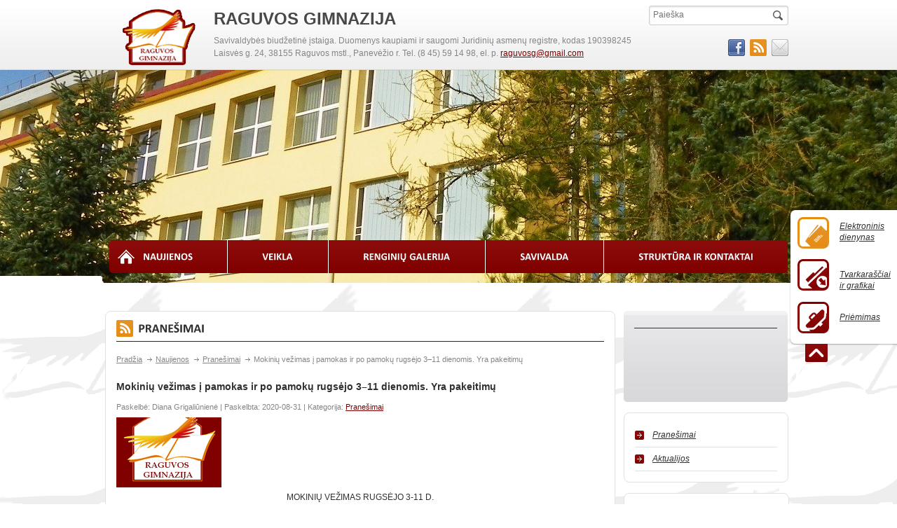

--- FILE ---
content_type: text/html; charset=UTF-8
request_url: https://archyvas.raguvosgimnazija.lt/naujienos/pranesimai/2020/08/mokiniu-vezimas-i-pamokas-ir-po-pamoku-rugsejo-311-dienomis-yra-pakeitimu
body_size: 5220
content:
<!DOCTYPE html PUBLIC "-//W3C//DTD XHTML 1.0 Strict//EN" "http://www.w3.org/TR/xhtml1/DTD/xhtml1-strict.dtd"><html xmlns="http://www.w3.org/1999/xhtml" xmlns:og="http://ogp.me/ns#" xmlns:fb="http://www.facebook.com/2008/fbml"><head><meta http-equiv="Content-Type" content="text/html; charset=UTF-8" /><meta name="author" content="Webas.lt" /><meta name="copyright" content="Webas.lt UAB" /><meta name="distribution" content="global" /><meta name="resource-type" content="document" /><meta name="language" content="lt" /><link href="https://archyvas.raguvosgimnazija.lt/addons/default/themes/mokyklos/img/favicon.ico" rel="shortcut icon" type="image/x-icon" /><base href="https://archyvas.raguvosgimnazija.lt/" /><meta name="viewport" content="width=device-width, initial-scale=1.0"><link href="https://archyvas.raguvosgimnazija.lt/addons/default/themes/mokyklos/css/style.css" rel="stylesheet" type="text/css" /><link href="https://archyvas.raguvosgimnazija.lt/addons/default/themes/mokyklos/css/mobile.css" rel="stylesheet" type="text/css" /><link href="https://archyvas.raguvosgimnazija.lt/addons/default/themes/mokyklos/css/jquery.fancybox.css" rel="stylesheet" type="text/css" /><!--[if IE]><script src="http://html5shiv.googlecode.com/svn/trunk/html5.js"></script><![endif]--><script src="https://archyvas.raguvosgimnazija.lt/addons/default/themes/mokyklos/js/jquery.js" type="text/javascript"></script><script src="https://archyvas.raguvosgimnazija.lt/addons/default/themes/mokyklos/js/jquery.fancybox.js" type="text/javascript"></script><script src="https://archyvas.raguvosgimnazija.lt/addons/default/themes/mokyklos/js/jquery.cycle.js" type="text/javascript"></script><script src="https://archyvas.raguvosgimnazija.lt/addons/default/themes/mokyklos/js/cufon-yui.js" type="text/javascript"></script><script src="https://archyvas.raguvosgimnazija.lt/addons/default/themes/mokyklos/js/cufon-fonts.js" type="text/javascript"></script><script src="https://archyvas.raguvosgimnazija.lt/addons/default/themes/mokyklos/js/jquery-ui.js" type="text/javascript"></script><script src="https://archyvas.raguvosgimnazija.lt/addons/default/themes/mokyklos/js/jquery.scrollto.js" type="text/javascript"></script><script src="https://archyvas.raguvosgimnazija.lt/addons/default/themes/mokyklos/js/script.js" type="text/javascript"></script><!--[if IE 7]><link href="https://archyvas.raguvosgimnazija.lt/addons/default/themes/mokyklos/css/ie7.css" rel="stylesheet" type="text/css" /><![endif]--> <!--[if IE 8]><link href="https://archyvas.raguvosgimnazija.lt/addons/default/themes/mokyklos/css/ie8.css" rel="stylesheet" type="text/css" /><![endif]--><link rel="canonical" href="https://archyvas.raguvosgimnazija.lt/naujienos/pranesimai/2020/08/mokiniu-vezimas-i-pamokas-ir-po-pamoku-rugsejo-311-dienomis-yra-pakeitimu" /><meta name="description" content="" /><meta name="keywords" content="" /><title>Mokinių vežimas į pamokas ir po pamokų rugsėjo 3–11 dienomis. Yra pakeitimų | Naujienos | RAGUVOS GIMNAZIJA</title><meta property="og:title" content="Mokinių vežimas į pamokas ir po pamokų rugsėjo 3–11 dienomis. Yra pakeitimų"/><meta property="og:type" content="website"/><meta property="og:url" content="https://archyvas.raguvosgimnazija.lt/naujienos/pranesimai/2020/08/mokiniu-vezimas-i-pamokas-ir-po-pamoku-rugsejo-311-dienomis-yra-pakeitimu"/><meta property="og:image" content="http://www.archyvas.raguvosgimnazija.lt/uploads/default/naujienos/6e2f5ea61bc8bd9a2812c5a106348f65.png"/><meta property="og:site_name" content="Raguvos gimnazija"/><meta property="og:description" content=""/><meta property="fb:admins" content=""/><meta property="og:title" content=""/><meta property="og:type" content="website"/><meta property="og:url" content="https://www.archyvas.raguvosgimnazija.lt/"/><meta property="og:image" content="https://www.archyvas.raguvosgimnazija.lt/uploads/default/fbtags/"/><meta property="og:site_name" content="Raguvos gimnazija"/><meta property="og:description" content=""/><meta property="fb:admins" content=""/></head><body style="background: url(http://www.archyvas.raguvosgimnazija.lt/uploads/default/bgmanager/96c3d52b45f51410ea99cd113ecca0dc.JPG) no-repeat scroll 50% 100px #FFFFFF;"><div id="header" class="sub-head"><div class="header"><div class="wrapper"><a href="/" id="logo" title="RAGUVOS GIMNAZIJA">RAGUVOS GIMNAZIJA</a><div class="left"><h2>RAGUVOS GIMNAZIJA</h2><p>Savivaldybės biudžetinė įstaiga. Duomenys kaupiami ir saugomi Juridinių asmenų registre, kodas 190398245<br>Laisvės g. 24, 38155 Raguvos mstl., Panevėžio r. Tel. (8 45) 59 14 98, el. p. <a href="mailto:raguvosg@gmail.com">raguvosg@gmail.com</a></p></div><div class="right"><form action="https://archyvas.raguvosgimnazija.lt/paieska" method="post" accept-charset="utf-8"><div style="display:none;"><input type="hidden" name="csrf_hash_name" value="6c29d6a8ef3727fbf70da30282711068" /></div><fieldset><p><input type="text" name="q" value="" id="paieska-box" placeholder="Paieška" /></p><p><input type="submit" value="" /></p></fieldset> </form></div><div class="social"><ul> <ul> <li><a href="https://www.facebook.com/pages/Raguvos-gimnazija/541604925861946" target="_blank"><img alt="Facebook puslapis" src="/addons/default/themes/mokyklos/img/ico_fb.png" /></a></li> <li><a href="/naujienos/rss/all.rss"><img alt="RSS prenumerata" src="/addons/default/themes/mokyklos/img/ico_rss.png" /></a></li> <li><a href="mailto:raguvosg@gmail.com"><img alt="" src="/addons/default/themes/mokyklos/img/ico_mail.png" /></a></li> </ul> </ul></div></div></div><div class="wrapper"><div id="menu"><ul> <li class="home first"><div><a href="https://archyvas.raguvosgimnazija.lt/" target="">Naujienos</a></div></li> <li class="has_children"><div><a href="https://archyvas.raguvosgimnazija.lt/veikla" target="">Veikla</a> <ul> <li class="first" ><div><a href="http://raguvos-gimnazija.jimdosite.com" target="_blank">Biblioteka</a></div></li> <li class="" ><div><a href="https://archyvas.raguvosgimnazija.lt/veikla/pagrindinis-ugdymas" target="">Ataskaitos</a></div></li> <li class="" ><div><a href="https://archyvas.raguvosgimnazija.lt/veikla/karjeros-ugdymas-2" target="">Planavimo dokumentai</a></div></li> <li class="" ><div><a href="https://archyvas.raguvosgimnazija.lt/veikla/karjeros-ugdymas-3" target="">Laisvos darbo vietos</a></div></li> <li class="last" ><div><a href="https://archyvas.raguvosgimnazija.lt/veikla/karjeros-ugdymas-4" target="">Pasiekimai</a></div></li> </ul></div></li> <li class=""><div><a href="https://archyvas.raguvosgimnazija.lt/galerijos" target="">Renginių galerija</a></div></li> <li class=""><div><a href="https://archyvas.raguvosgimnazija.lt/savivalda" target="">Savivalda</a></div></li> <li class="last"><div><a href="https://archyvas.raguvosgimnazija.lt/struktura-ir-kontaktai" target="">Struktūra ir kontaktai</a></div></li> </ul></div></div></div><div id="container"><div id="quick_menu"><div class="links"><a href="https://sistema.tamo.lt/" class="btn_deary first" target="_blank"><span></span>Elektroninis<br />dienynas</a> <a href="https://archyvas.raguvosgimnazija.lt/mokytojams" class="btn_teachers" target=""><span></span>Tvarkaraščiai ir grafikai</a> <a href="https://archyvas.raguvosgimnazija.lt/apie-mus/priemimas-i-mokykla" class="btn_students last" target=""><span></span>Priėmimas</a></div><div class="top"><a href="#top" id="top-link"></a></div></div><div id="body"><div class="wrapper"><div id="main_content"><h1><a href="https://archyvas.raguvosgimnazija.lt/naujienos/rss/pranesimai.rss" class="module_rss"></a>Pranešimai</h1><div class="breadcrumbs"><a href="/">Pradžia</a>
        <a href="https://archyvas.raguvosgimnazija.lt/lt/naujienos">Naujienos</a> <a href="https://archyvas.raguvosgimnazija.lt/lt/naujienos/pranesimai">Pranešimai</a> <span>Mokinių vežimas į pamokas ir po pamokų rugsėjo 3–11 dienomis. Yra pakeitimų</span></div><div class="blog_box blog_box_post"><div class="post"><div class="title"><h2>Mokinių vežimas į pamokas ir po pamokų rugsėjo 3–11 dienomis. Yra pakeitimų</h2></div><div class="metadata">Paskelbė: Diana Grigaliūnienė | Paskelbta: 2020-08-31 | Kategorija: <a href="https://archyvas.raguvosgimnazija.lt/lt/naujienos/pranesimai">Pranešimai</a></div><div class="entry"><img src="http://www.archyvas.raguvosgimnazija.lt/photobanks/modules/698x470x85/uploads/default/naujienos/6e2f5ea61bc8bd9a2812c5a106348f65.png" /><p align="center">MOKINIŲ VEŽIMAS RUGSĖJO 3-11 D.</p><p align="center">Į PAMOKAS</p><p><strong>Vairuotojas </strong><strong>R. Kepalinskas</strong></p><p>I&scaron; Maženių &ndash; &nbsp;7.25 val.</p><p>I&scaron; Genėtinių &ndash; 7.40 val.</p><p>I&scaron; Ju&scaron;kų sodybos &ndash; &nbsp;7.45 val.</p><p>I&scaron; &Scaron;ilų &ndash; &nbsp;8.05 val.</p><p>I&scaron; Vėjeli&scaron;kių &ndash; &nbsp;8.10 val.</p><p>I&scaron; Pra&scaron;čiūnų&nbsp; &ndash; &nbsp;8.10 val.</p><p><strong>Vairuotojas &nbsp;</strong><strong>V. Steponavičius</strong></p><p>I&scaron; Vadoklių &ndash; &nbsp;7.10 val.</p><p>I&scaron;&nbsp; Mikėnų&nbsp; &ndash; &nbsp;7.15 val.</p><p>I&scaron; &Scaron;ilų &ndash; &nbsp;7.30 val.</p><p>I&scaron; Traupio &ndash; &nbsp;&nbsp;8.00 val.</p><p>I&scaron; Levani&scaron;kio &ndash; &nbsp;8.10 val.</p><p>I&scaron; Kučkų &ndash; 8.20 val.</p><p><strong>Vairuotojas&nbsp; G. Karaliūnas</strong></p><p>I&scaron; Trumpragio &ndash; &nbsp;7.20 val.</p><p>I&scaron; Nevėžio &ndash; &nbsp;7.35 val.</p><p>I&scaron; Raguvėlės &ndash; 7.45 val.</p><p>I&scaron; Juostininkų &ndash; 7.55 val.</p><p>I&scaron; Kirmėlių &ndash; &nbsp;8.10 val.</p><p align="center">PO PAMOKŲ I&Scaron; GIMNAZIJOS I&Scaron;VYKSTAMA 14.00 VAL.</p><p><strong>Vairuotojas </strong><strong>R. Kepalinskas</strong></p><p>Į Vėjeli&scaron;kius , Pra&scaron;čiūnus, &Scaron;ilus Į Ju&scaron;kų sodybą, Genėtinius, Maženius</p><p><strong>Vairuotojas &nbsp;</strong><strong>V. Steponavičius</strong></p><p>Į Kučkus, &Scaron;ilus, Mikėnus, Vadoklius</p><p><strong>Vairuotojas&nbsp; G. Karaliūnas</strong></p><p align="center">Į Levani&scaron;kį, Traupį, &nbsp;Kirmėlius, Juostininkus, Raguvėlę, Nevėžį, Trumpragį</p><div class="clear"></div><p class="author"><img src="http://www.archyvas.raguvosgimnazija.lt/uploads/default/authors/thumbs/1d81c2b5bd4dbf25a4645ced9df4fe71.jpg" /> Autorius:<br /><span> Lilija<br />Pleškienė<br /><br /></span> Klasių veiklos kuratorė<br /></p></div></div><div class="more btn_back"><div class="social"></div><a href="javascript:void(0);" class="next_page btn-medium btn-green">Grįžti</a></div></div><div><br /><br /><br /><h1>Ankstesnės naujienos</h1><br /><div class="blog_box"><div class="post"><div class="entry"><a href="https://archyvas.raguvosgimnazija.lt/naujienos/pranesimai/2020/08/susitarimai-ir-sutrumpintu-pamoku-laikas"><span></span><img style="float: left; padding-right: 15px; padding-bottom: 10px;" src="https://archyvas.raguvosgimnazija.lt/uploads/default/naujienos/thumbs/7d7dac48bcf87bcb8104f76f3d780e50.png" alt="" /></a><div class="title"><h2><a href="https://archyvas.raguvosgimnazija.lt/naujienos/pranesimai/2020/08/susitarimai-ir-sutrumpintu-pamoku-laikas">Susitarimai ir sutrumpintų pamokų laikas</a></h2></div><div class="metadata">Paskelbė: Diana Grigaliūnienė | Paskelbta: 2020-08-31 | Kategorija: <a href="https://archyvas.raguvosgimnazija.lt/naujienos/pranesimai">Pranešimai</a></div><div class="more"><a href="https://archyvas.raguvosgimnazija.lt/naujienos/pranesimai/2020/08/susitarimai-ir-sutrumpintu-pamoku-laikas">Skaityti plačiau</a></div></div></div><div class="post"><div class="entry"><a href="https://archyvas.raguvosgimnazija.lt/naujienos/pranesimai/2020/08/rekomendacijos-ir-reikalavimai-svietimo-istaigoms-del-covid19-prevencijos"><span></span><img style="float: left; padding-right: 15px; padding-bottom: 10px;" src="https://archyvas.raguvosgimnazija.lt/uploads/default/naujienos/thumbs/aa3f477fe8b1b10f170dd52e6a90c3a0.png" alt="" /></a><div class="title photo"><h2><a href="https://archyvas.raguvosgimnazija.lt/naujienos/pranesimai/2020/08/rekomendacijos-ir-reikalavimai-svietimo-istaigoms-del-covid19-prevencijos">Rekomendacijos ir reikalavimai švietimo įstaigoms dėl Covid-19 prevencijos</a></h2></div><div class="metadata">Paskelbė: Diana Grigaliūnienė | Paskelbta: 2020-08-31 | Kategorija: <a href="https://archyvas.raguvosgimnazija.lt/naujienos/pranesimai">Pranešimai</a></div><p><span style="font-size: 13px;">Pateikiame&nbsp;apibendrintą vizualiai pateiktą informaciją apie rekomendacijas ir reikalavimus &scaron;vietimo įstaigoms dėl Covid-19 prevencijos.&nbsp;</span></p><div class="more"><a href="https://archyvas.raguvosgimnazija.lt/naujienos/pranesimai/2020/08/rekomendacijos-ir-reikalavimai-svietimo-istaigoms-del-covid19-prevencijos">Skaityti plačiau</a></div></div></div><div class="post"><div class="entry"><a href="https://archyvas.raguvosgimnazija.lt/naujienos/pranesimai/2020/08/kvietimas-i-mokslo-metu-pradzios-svente"><span></span><img style="float: left; padding-right: 15px; padding-bottom: 10px;" src="https://archyvas.raguvosgimnazija.lt/uploads/default/naujienos/thumbs/bbff37d47843bc98946c55643fa8b5b8.jpg" alt="" /></a><div class="title"><h2><a href="https://archyvas.raguvosgimnazija.lt/naujienos/pranesimai/2020/08/kvietimas-i-mokslo-metu-pradzios-svente">Kvietimas į Mokslo metų pradžios šventę</a></h2></div><div class="metadata">Paskelbė: Diana Grigaliūnienė | Paskelbta: 2020-08-28 | Kategorija: <a href="https://archyvas.raguvosgimnazija.lt/naujienos/pranesimai">Pranešimai</a></div><div class="more"><a href="https://archyvas.raguvosgimnazija.lt/naujienos/pranesimai/2020/08/kvietimas-i-mokslo-metu-pradzios-svente">Skaityti plačiau</a></div></div></div><div class="post"><div class="entry"><a href="https://archyvas.raguvosgimnazija.lt/naujienos/pranesimai/2020/08/projekto-kangoo-jumps-batu-isigijimas-igyvendinimas"><span></span><img style="float: left; padding-right: 15px; padding-bottom: 10px;" src="https://archyvas.raguvosgimnazija.lt/uploads/default/naujienos/thumbs/637340f1c89a3d280aad832d59db5bf3.jpg" alt="" /></a><div class="title"><h2><a href="https://archyvas.raguvosgimnazija.lt/naujienos/pranesimai/2020/08/projekto-kangoo-jumps-batu-isigijimas-igyvendinimas">Projekto „Kangoo Jumps batų įsigijimas“ įgyvendinimas</a></h2></div><div class="metadata">Paskelbė: Diana Grigaliūnienė | Paskelbta: 2020-08-24 | Kategorija: <a href="https://archyvas.raguvosgimnazija.lt/naujienos/pranesimai">Pranešimai</a></div><p>Raguvos gimnazija nuo &scaron;. m. rugsėjo 1 d. pradės įgyvendinti projektą &bdquo;Kangoo Jumps batų įsigijimas&ldquo;, bendrai finansuojamas valstybės Sporto rėmimo fondo lė&scaron;omis, kurį administruoja &Scaron;vietimo, mokslo ir sporto ministerija, &Scaron;vietimo mainų paramos fondas ir...</p><div class="more"><a href="https://archyvas.raguvosgimnazija.lt/naujienos/pranesimai/2020/08/projekto-kangoo-jumps-batu-isigijimas-igyvendinimas">Skaityti plačiau</a></div></div></div><div class="post"><div class="entry"><a href="https://archyvas.raguvosgimnazija.lt/naujienos/pranesimai/2020/08/raguvos-gimnazija-skelbia-viesaji-prekiu-aukciona"><span></span><img style="float: left; padding-right: 15px; padding-bottom: 10px;" src="https://archyvas.raguvosgimnazija.lt/uploads/default/naujienos/thumbs/d65ebe4e011a980352f5b0442a1bdaf4.png" alt="" /></a><div class="title"><h2><a href="https://archyvas.raguvosgimnazija.lt/naujienos/pranesimai/2020/08/raguvos-gimnazija-skelbia-viesaji-prekiu-aukciona">Raguvos gimnazija skelbia viešąjį prekių aukcioną</a></h2></div><div class="metadata">Paskelbė: Diana Grigaliūnienė | Paskelbta: 2020-08-05 | Kategorija: <a href="https://archyvas.raguvosgimnazija.lt/naujienos/pranesimai">Pranešimai</a></div><p>Raguvos gimnazija skelbia nereikalingo arba netinkamo (negalimo) naudoti turto pardavimo&nbsp;pirmąjį vie&scaron;ąjį prekių aukcioną. Aukciono vieta &ndash; Laisvės g. 24, Raguva, Panevėžio r. Aukcionas&nbsp;vyks 2020 m. rugsėjo 14 d. 10:00 val. Aukcione gali dalyvauti visi dalyviai arba...</p><div class="more"><a href="https://archyvas.raguvosgimnazija.lt/naujienos/pranesimai/2020/08/raguvos-gimnazija-skelbia-viesaji-prekiu-aukciona">Skaityti plačiau</a></div></div></div></div></div></div><div id="sidebar"><div class="widget noborder"><script src="/addons/shared_addons/modules/countdown/js/jquery.countdown.js" type="text/javascript"></script><script type="text/javascript">
	$(function(){
		var countdown = $('#countdown-'),
			ts = new Date(0),
			finished = true;

		if((new Date()) > ts)
		{
			finished = false;
		}

		$('#cool-countdown').countdown({
			timestamp	: ts,
			callback	: function(days, hours, minutes, seconds)
			{
				//var days;
							hours += days * 24;
				
							minutes += hours * 60;
				
							seconds += minutes * 60;
				
							if (finished)
				{

					$('#countdown- .item.days span').html(pad(days, 3));
					$('#countdown- .item.hours span').html(pad(hours, 2));
					$('#countdown- .item.minutes span').html(pad(minutes, 2));
					$('#countdown- .item.seconds span').html(pad(seconds, 2));
				}
				else
				{
					// $('#countdown- .count').css('display', 'none');
					$('#countdown- .on_finish').css('display', 'block');
				}
			}
		});

	});
	</script><div class="time_count" id="countdown-" style="float: none;"><div class="body"><div class="top" style="min-height: 100px;"><h3></h3><div class="count"></div></div></div></div></div><div class="widget"><ul> <li><a class="first parent" href="https://archyvas.raguvosgimnazija.lt/naujienos/pranesimai" target=""><span></span>Pranešimai</a></li> <li><a class="last" href="https://archyvas.raguvosgimnazija.lt/naujienos/aktualijos" target=""><span></span>Aktualijos</a></li> </ul></div><div class="widget widget_news_latest"><div class="body"><div class="top"><h3>Sekite naujienas</h3><ul> <li><a href="https://www.archyvas.raguvosgimnazija.lt/naujienos/pranesimai/2020/09/raguvos-gimnazijos-svetaine-issikele-adresu">Raguvos gimnazijos svetainė išsikėlė adresu:</a></li> <li><a href="https://www.archyvas.raguvosgimnazija.lt/naujienos/pranesimai/2020/09/sveikas-gyvenimo-budas">Sveikas gyvenimo būdas</a></li> <li><a href="https://www.archyvas.raguvosgimnazija.lt/naujienos/pranesimai/2020/09/mokiniu-pavezejimas-i-pamokas-ir-po-pamoku-nuo-rugsejo-14-dienos">MOKINIŲ PAVĖŽĖJIMAS Į PAMOKAS IR PO PAMOKŲ NUO RUGSĖJO 14 DIENOS</a></li> </ul></div></div></div><div class="widget widget-facebook"><iframe src="//www.facebook.com/plugins/likebox.php?href=https%3A%2F%2Fwww.facebook.com%2Fpages%2FRaguvos-gimnazija%2F541604925861946&amp;width=238&amp;height=310&amp;locale=lt_LT&amp;colorscheme=light&amp;show_faces=true&amp;header=false&amp;stream=false&amp;show_border=true&amp;appId=130121997077174" scrolling="no" frameborder="0" style="border:none; overflow:hidden; width:238px; height:310px;" allowTransparency="true"></iframe></div></div></div></div><div id="footer"><div class="wrapper"><div class="cols"><div class="col"><h3>Apie mokyklą</h3><ul> <li><a href="https://archyvas.raguvosgimnazija.lt/apie-mus/priemimas-i-mokykla">Priėmimas į mokyklą</a></li> <li><a href="https://archyvas.raguvosgimnazija.lt/apie-mus/istorija">Istorija</a></li> <li><a href="https://archyvas.raguvosgimnazija.lt/apie-mus/atributika">Atributika</a></li> <li><a href="https://archyvas.raguvosgimnazija.lt/apie-mus/vizija-ir-misija">Vizija ir misija</a></li> <li><a href="https://archyvas.raguvosgimnazija.lt/struktura-ir-kontaktai">Struktūra ir kontaktai</a></li> </ul></div><div class="col col_2"><h3>Bendruomenė</h3><ul> <li><a href="https://archyvas.raguvosgimnazija.lt/personalas/administracija">Administracija</a></li> <li><a href="https://archyvas.raguvosgimnazija.lt/personalas/mokytojai">Mokytojai</a></li> <li><a href="https://archyvas.raguvosgimnazija.lt/personalas/kiti-specialistai">Kiti specialistai</a></li> <li><a href="https://archyvas.raguvosgimnazija.lt/personalas/mokslo-pirmunai">Mokslo pirmūnai</a></li> </ul></div><div class="col col_4"><h3>Steigėjas</h3><div class="sponsor"><a target="_blank" href="http://www.panrs.lt/"><img src="/addons/default/themes/mokyklos/img/pic_rrs.png" alt="" /></a> <a target="_blank" href="http://www.panrs.lt/"><a href="http://www.panrs.lt/" target="_blank">Savininko teises ir pareigas įgyvendinanti institucija</a></a></div></div><div class="col col_3"><h3>Informacija</h3><ul> <li><a href="https://archyvas.raguvosgimnazija.lt/informacija/pamoku-laikas">Pamokų laikas</a></li> <li><a href="https://archyvas.raguvosgimnazija.lt/informacija/naudingos-nuorodos">Naudingos nuorodos</a></li> <li><a href="https://archyvas.raguvosgimnazija.lt/informacija/dokumentai">Dokumentai</a></li> <li><a href="https://archyvas.raguvosgimnazija.lt/informacija/2-parama">2% parama</a></li> <li><a href="https://archyvas.raguvosgimnazija.lt/kontaktai">Kur mus rasti?</a></li> <li><a href="https://archyvas.raguvosgimnazija.lt/informacija/asmens-duomenu-apsauga">Asmens duomenų apsauga</a></li> </ul></div><div class="col col_5"><h3>Ataskaitos</h3><ul> <li><a href="https://archyvas.raguvosgimnazija.lt/ataskaitos/viesieji-pirkimai">Viešieji pirkimai</a></li> <li><a href="https://archyvas.raguvosgimnazija.lt/ataskaitos/finansiniu-ataskaitu-rinkiniai">Finansinių ataskaitų rinkiniai</a></li> <li><a href="https://archyvas.raguvosgimnazija.lt/ataskaitos/biudzeto-vykdymo-ataskaitos">Biudžeto vykdymo ataskaitos</a></li> <li><a href="http://www.raguvosgimnazija.lt/ataskaitos/darbo-uzmokestis">Darbo užmokestis</a></li> </ul></div></div><div class="clients"><h3 class="disablecufon" style="padding-top: 10px;text-transform: none; padding-left: 10px; padding-right: 7px;">Rėmėjai:</h3><ul> <li><a href="http://www.baldai.manovonia.lt/" target="_blank"><img src="https://archyvas.raguvosgimnazija.lt/uploads/default/clients/logo_stripe/045654c9c1837c0e0a85401068e38817.jpg" alt=""></a></li> </ul></div><div class="bottom"><p class="left">© 2026 Raguvos gimnazija.Visos teisės saugomos.<br />Kopijuoti turinį be raštiško gimnazijos sutikimo griežtai draudžiama. Svetainėje slapukų nėra.</p><p class="right">Sukurta: <a class="link" href="http://www.svetainesmokykloms.lt/" target="_blank" title="Svetainesmokykloms.lt">Svetainesmokykloms.lt</a></p></div></div></div></div><script type="text/javascript"> Cufon.now(); </script></body></html>

--- FILE ---
content_type: text/css
request_url: https://archyvas.raguvosgimnazija.lt/addons/default/themes/mokyklos/css/style.css
body_size: 8977
content:
/* General Reset */
html, body, div, span, applet, object, iframe, h1, h2, h3, h4, h5, h6, p, blockquote, pre, a, abbr, acronym, address, big, cite, code, del, dfn, em, font, img, ins, kbd, q, s, samp, small, strike, strong, sub, sup, tt, var, b, u, i, center, dl, dt, dd, ol, ul, li, fieldset, form, label, legend, table, caption, tbody, tfoot, thead, tr, th, td, hr, button{
	margin:0;
	padding:0;
	border:0;
	outline:0;
	font-size:100%;
	vertical-align:baseline;
	background:none;
}
ol, ul {list-style:none;}
h1, h2, h3, h4, h5, h6, li {line-height:100%;}
blockquote, q {quotes:none;}
q:before,
q:after {content:"";}
table {border-collapse:collapse; border-spacing:0;}
input,textarea,select{
	font:11px Arial, Helvetica, sans-serif;
	vertical-align:middle;
	padding:0;
	margin:0;
}
textarea{
	overflow:auto;
	resize:none;
}
form,fieldset{border-style:none;}
html{height:100%;}
body{
	color:#303030;
	/*background-color: #F1F1F3;*/
	font:12px/18px Arial, Helvetica, sans-serif;
	background:#fff url(/addons/default/themes/mokyklos/img/bg_body.png) repeat;
	min-width:970px;
	height:100%;
	overflow-y:scroll;
}
a{
	color:#800000;
	text-decoration:underline;
}
a:hover{text-decoration:none;}
a:focus{outline:none;}

/* General settings */
.wrapper{ margin:0 auto; width:970px; }
h1 a, h2 a, h3 a, h4 a, h5 a, h6 a{text-decoration:none;}
h1, h2, h3, h4, h5, h6{
	font-weight:normal;
}

/*header*/
#header{
	width:100%;
}
#header .header{
	position: relative;
	z-index: 999;
	width:100%;
	overflow:hidden;
	background:url(/addons/default/themes/mokyklos/img/bg_header.png) repeat-x 0 0;
	height:101px;
}
#header.sub-head .header{
	height:358px;
	overflow: visible;
}
#header.sub-head .header:after {
	height: 10px;
	width: 100%;
	position: absolute;
	bottom: -46px;
	content: "";
	left: 0;
	z-index: 0;
	background: url(/addons/default/themes/mokyklos/img/bg_slider_mask.png) repeat 50% 0;
}
#header .header .left{
	padding:15px 0 0 4px;
	float:left;
	font-size: 12px;
	line-height: 18px;
	color: #858585;
	width: 620px;
}
#header .header .left h2{
	font-family: Calibri, Candara, Segoe, "Segoe UI", Optima, Arial, sans-serif;
	font-weight: bold;
	font-size: 24px;
	padding: 0 0 10px;
	color: #484848;
}
#header .social{
	padding: 20px 0 0 0;
	width: 200px;
	float:right;
}
#header .social ul {
	float:right;
}
#header .social ul li {
	float:left;
	padding: 0 0 0 7px;
}
#logo{
	width:106px;
	height:84px;
	float:left;
	margin:12px 20px;
	cursor:pointer;
	text-indent:-9999em;
	background:url(/addons/default/themes/mokyklos/img/logo.png) no-repeat;
}
#header .featured_slider{
    height: 403px;
    margin: 0 0 -60px;
	position: relative;
    overflow: hidden;
}

#header .right form {
    background: url("/addons/default/themes/mokyklos/img/bgr_search.png") no-repeat scroll 0 0 rgba(0, 0, 0, 0);
    float: right;
    height: 28px;
    margin: 8px 0 0;
    width: 199px;
}
#header .right form input[type="submit"] {
    background: none repeat scroll 0 0 rgba(0, 0, 0, 0);
    border: 0 none;
    cursor: pointer;
    float: left;
    height: 28px;
    margin: 0;
    padding: 0;
    width: 20px;
}
#header .right form input[type="text"] {
    background: none repeat scroll 0 0 rgba(0, 0, 0, 0);
    border: 0 none;
    color: #999999;
    float: left;
    font-size: 12px;
    line-height: 15px;
    margin: 0;
    padding: 6px;
    width: 160px;
}
#header .featured_slider:after{
	height: 10px;
	width: 100%;
	position: absolute;
	bottom: 0;
	content: "";
	left: 0;
	z-index: 99;
	background:url(/addons/default/themes/mokyklos/img/bg_slider_mask.png) repeat 50% 0;
}
#header .featured_slider .wrapper{
	position: relative;
	padding: 15px 0 0;
}
#header .featured_slider .text{
	background:url(/addons/default/themes/mokyklos/img/bg_caption.png);
	width: 180px;
	color: #3c3c3c;
	float: left;
	margin: -18px 0 0 50px;
	min-height: 219px;
	padding: 70px 33px 15px;
}
#header .featured_slider h2{
	font-size: 36px;
	line-height: 36px;
	color: #3c3c3c;
	padding: 0 0 10px;
	font-weight: normal;
	font-family: Arial, Helvetica, sans-serif;
}
#header .featured_slider p{
	font-size: 16px;
	line-height: 20px;
	padding: 0 0 10px;
	color: #3c3c3c;
}
#header .featured_slider .slides{
	width: 100% !important;
}
#header .featured_slider .item{
	width: 100% !important;
}
#header .featured_slider .image{
	position: absolute;
	top: 0;
	left: 50%;
	margin: 0 0 0 -1000px;
	width: 2000px;
	text-align: center;
}
#sidebar .widget.time{
	padding:17px 15px 0;
}
#sidebar .widget.time h3{
	font-size:16px;
	text-transform:uppercase;
	background:url(/addons/default/themes/mokyklos/img/ico_time.png) no-repeat 0 0;
	padding:0 0 0 32px;
	height:22px;
	margin: 0;
	border: 0;
	line-height:20px;
}
#sidebar .widget.time .link{
	text-align: left;
	padding:10px 10px 0 0;
	border-top: 1px solid #e1e0e2;
	font-style:italic;
}
#sidebar .widget.time .link a{
	display:block;
	color:#303030;
	background:url(/addons/default/themes/mokyklos/img/ico_link_new.png) no-repeat 100% 50%;
}
#sidebar .widget.time ul{
	overflow: hidden;
	padding:5px 0 10px 33px;
}
#sidebar .widget.time ul li{
	padding:4px;
	float:left;
	border: 0;
	white-space:nowrap;
	clear:both;
}
#sidebar .widget.time ul li.current{
	background:#303030;
	color:#fff;
}
#slider .btn-prev{
    position: absolute;
    top: 187px;
    left: 29px;
    z-index: 999;
	float: left;
    background: url(/addons/default/themes/mokyklos/img/bg_arrows_s.png) no-repeat -3px 50%;
	height:83px;
    width: 21px;
}
#slider .nav{
    position: absolute;
    top: 35px;
    z-index: 999;
    left: 0;
	float:left;
	padding:0 0 0 77px;
}
#slider .nav a{
	float:left;
	background: #fff;
	width:10px;
	height:10px;
	margin:0 2px 0 2px;
	text-indent:-999em;
	border-radius: 10px;
}
#slider .nav a.activeSlide{
	background: #800000;
}
#slider .btn-next{
    position: absolute;
    top: 187px;
    left: 296px;
    z-index: 999;
	float: left;
    background: url(/addons/default/themes/mokyklos/img/bg_arrows_s.png) no-repeat -28px 50%;
	height:83px;
	width:21px;
}
#slider .bottom .nav{
	top: 190px;
	left: auto;
	z-index: 999;
	right: 10px;
	float: left;
}
#slider .bottom .nav a{
	background: #fff;
}
#slider .bottom .nav a.activeSlide{
	background: #800000;
}
#header .featured_slider .bottom .text{
	position: absolute;
	left: 100px;
	height: 85px;
	padding: 15px 190px 0 50px;
	margin: 0;
	top: 225px;
	width: 530px;
	min-height: 0;
}
#header .featured_slider .bottom .more{
	position: absolute;
	right: 0;
	bottom: 0;
	margin: 20px 24px;
}
#header .featured_slider .bottom h2{
	padding: 0 0 5px;
}
#slider .bottom .btn-prev{
    background: url(/addons/default/themes/mokyklos/img/bg_arrows_s.png) no-repeat 0 50%;
    top: 225px;
	left: 85px;
	height:100px;
	width:25px;
}
#slider .bottom .btn-next{
    background: url(/addons/default/themes/mokyklos/img/bg_arrows_s.png) no-repeat -25px 50%;
	height:100px;
	left: auto;
	right: 85px;
    top: 225px;
	width:25px;
}
#header .featured_slider .right .wrapper{
	width: 250px;
	left: 290px;
}
#header .featured_slider .bottom h2{
	padding: 0 0 5px;
}
#slider .bottom .btn-prev{
    background: url(/addons/default/themes/mokyklos/img/bg_arrows_s.png) no-repeat 0 50%;
    top: 225px;
	left: 85px;
	height:100px;
	width:25px;
}
#slider .bottom .btn-next{
    background: url(/addons/default/themes/mokyklos/img/bg_arrows_s.png) no-repeat -25px 50%;
	height:100px;
	left: auto;
	right: 85px;
    top: 225px;
	width:25px;
}
#slider .top .nav{
	top: 20px;
	left: auto;
	z-index: 999;
	right: 80px;
	float: left;
}
#slider .top .nav a{
	background: #fff;
}
#slider .top .nav a.activeSlide{
	background: #c4100f;
}
#header .featured_slider .top .text{
	position: absolute;
	left: auto;
	right: 0;
	min-height: 0;
	height: 85px;
	padding: 15px 190px 0 50px;
	margin: 0;
	top: 45px;
	width: 330px;
}
#header .featured_slider .top .more{
	position: absolute;
	right: 0;
	bottom: 0;
	margin: 20px 24px;
}
#header .featured_slider .top h2{
	padding: 0 0 5px;
}
#slider .top .btn-prev{
    background: url(/addons/default/themes/mokyklos/img/bg_arrows_s.png) no-repeat 0 50%;
    top: 45px;
	left: 375px;
	height:100px;
	width:25px;
}
#slider .top .btn-next{
    background: url(/addons/default/themes/mokyklos/img/bg_arrows_s.png) no-repeat -25px 50%;
	height:100px;
	left: auto;
	right: -25px;
    top: 45px;
	width:25px;
}
#slider .more{
    background: url(/addons/default/themes/mokyklos/img/btn_yellow.png) repeat;
	border-radius: 5px;
    height: 29px;
    width: 102px;
    padding: 0 10px;
    color: #fff;
    text-decoration: none;
	text-align: center;
    float: left;
	font-weight: bold;
	position: relative;
	text-transform: !important;
    font-size: 12px;
    line-height: 29px;
    margin: 10px 0;
}
/*menu*/
#menu {
width: 100%;
margin: -5px 0 2px;
position: relative;
z-index: 999;
height: 49px;
background: url(/addons/default/themes/mokyklos/img/bgr_menu_all.png) no-repeat;
}
.sub-head #menu{
	margin:-15px 0 12px;
}
#menu ul{
	position:relative;
	display: table;
	z-index:99;
	width: 100%;
}
#menu li{
	display:table-cell;
	width:1%;
	background:url(/addons/default/themes/mokyklos/img/bgr_menu.png) no-repeat -60px 0;
	position:relative;
	text-align: center;
	z-index:3;
}
#menu li div{
	position:relative;
	height: 49px;
}
#menu li.last{
	z-index:2;
}
#menu li.current,
#menu li.has_current,
#menu li:hover{
	background:url(/addons/default/themes/mokyklos/img/bgr_menu.png) no-repeat -60px -49px;
}
#menu li a:hover{
	text-decoration:none;
}
#menu li a{
	border-right:1px solid #fff;
	font-family: Calibri, Candara, Segoe, "Segoe UI", Optima, Arial, sans-serif;
	height:47px;
	color:#fff;
	text-transform:uppercase;
	line-height:47px;
	padding:0 27px 0 26px;
	white-space: nowrap;
	font-size:14px;
	text-decoration:none;
	display:block;
}
#menu li.first{
	background-position:0 0;
}
#menu li.last{
	background-position:100% 0;
}
#menu li.first:hover,
#menu li.first.current{
	color:#fff;
	background-position:0 -49px;
}
#menu li.last a{
	border: 0;
}
#menu li.last:hover,
#menu li.last.current{
	color:#fff;
	background-position:100% -49px;
}
#menu li.has_current a,
#menu li.current a,
#menu li:hover a{
	color:#fff;
}
#menu li ul{
	display:none;
	position:absolute;
	top:42px;
	width:750px !important;
	overflow:hidden;
	z-index:999;
	padding: 10px 0 0;
	height: 28px;
	background:none !important;
	left:0;
} 
#menu li ul ul{
	display:none !important;
}
#menu li.right ul li a,
#menu li.right ul li{
	float: none!important;white-space: nowrap;
	display: inline-block;
}
#menu li.right ul{
	right: 0;
	left: auto;
	width: auto !important;
	float: none;white-space: nowrap;
}
#menu li.has_children.has_current ul,
#menu li.has_children.current ul{
	display: block;
}
#menu li.hover ul{
	z-index: 9999;
}
#menu li ul li{
	background:url(/addons/default/themes/mokyklos/img/bg_submenu.png) repeat-x !important;
	width:auto !important;
	float:left !important;
	overflow:hidden;
	display: block;
	height: 28px;
	padding:0 !important;
	margin:0 !important
}
#menu li ul li.first{
	border-radius: 4px 0 0 4px;
}
#menu li ul li.last{
	border-radius: 0 4px 4px 0;
}
#menu li ul li.current,
#menu li ul li:hover{
	background:url(/addons/default/themes/mokyklos/img/bg_submenu.png) repeat-x 0 -28px !important;
}
#menu li ul li a{
	color:#fff !important;
	float:left !important;
	font-size:12px;
	height:auto;
	padding:0 15px !important;
	margin:0 !important;
	text-transform: uppercase;
	text-decoration:none;
	line-height:28px;
	font-style:normal;
	display:block !important;
	background:none !important;
}
#menu li ul li a:hover{
	color: #fff !important;
	text-decoration:none;
}
/*body*/
#container{
	width:100%;
	overflow:hidden;
	position:relative;
}
.home_page #container{
	/*display:none;*/
}
#body{
	width:100%;
	overflow:hidden;
	/*background-color: #F1F1F3;*/
	background:#fff url(/addons/default/themes/mokyklos/img/bg_body.png) repeat;
	padding:55px 0 55px;
}
#body h1{
	font-size:17px;
	text-transform:uppercase;
	padding:0 0 9px;
	margin:0 0 10px;
	border-bottom:1px solid #800000;
}
#body .pagination{
	color:#303030;
	font-size:12px;
	overflow:hidden;
	text-align:center;
	padding:6px 0 20px;
}
#body .pagination div{
	display:inline-block;
}
#body .pagination .prev a{
	background:url(/addons/default/themes/mokyklos/img/ico_pag_l.png) no-repeat 0 50%;
	width:auto;
	padding:0 0 0 25px;
}
#body .pagination .next a{
	background:url(/addons/default/themes/mokyklos/img/ico_link_new.png) no-repeat 100% 50%;
	padding:0 25px 0 0;
	width:auto;
}
#body .pagination ul{
	display:inline-block;
	padding:0 20px;
}
#body .pagination a{
	display:inline-block;
	font-style:italic;
	width:17px;
	height:17px;
	text-align:center;
	line-height:17px;
	color:#303030;
}
#body .pagination a.current{
	background:url(/addons/default/themes/mokyklos/img/bgr_page_current.png) no-repeat;
	color:#fff;
	text-decoration:none !important;
}
#body .pagination li{
	display:inline-block;
	padding:0 1px;
}
#body .pagination .disabled a{
	opacity:0.6;
	filter: alpha(opacity = 60);
	text-decoration:none !important;
}
#body .breadcrumbs{
	color:#858585;
	font-size:11px;
	overflow:hidden;
	padding:6px 0 20px;
}
#body .breadcrumbs .logout{
	float:right;
	font-size:12px;
	color:#303030;
	font-style:italic;
}
#body .breadcrumbs .logout a{
	color:#303030;
	float:none;
	background:url(/addons/default/themes/mokyklos/img/ico_link_new.png) no-repeat 100% 5px;
	margin:0;
	padding:0 29px 0 3px;
}
#body .breadcrumbs a{
	float:left;
	background:url(/addons/default/themes/mokyklos/img/bgr_breadcrumbs.png) no-repeat 100% 50%;
	padding:0 14px 0 0;
	color:#858585;
	margin:0 5px 0 0;
}
#body .breadcrumbs span{
	float:left;
}
#body .entry .students_box{
    overflow:hidden;
    margin:4px 0 35px;
}
#body .entry .students_box h3 {
	background:url(/addons/default/themes/mokyklos/img/ico_time.png) no-repeat 3px 0;
	padding:0 0 3px 40px;
	margin:4px;
	text-transform:uppercase;
	font-size:15px !important;
	height:24px !important;
	line-height:22px !important;
}

.attention_box h3{
	background:url(/addons/default/themes/mokyklos/img/ico_attention.png) no-repeat 3px 0 !important;
}

/*.time_count h3{
    background:url(/addons/default/themes/mokyklos/img/ico_time.png) no-repeat 3px 0;
    padding:0 0 3px 40px;
    margin:4px;
    text-transform:uppercase;
    font-size:15px;
    height:24px;
    line-height:22px;
}*/

.students_box_inline .time_count {
    float: left;
    width: 219px;
    background: url(/addons/default/themes/mokyklos/img/bgr_time_left.png) no-repeat;
    border: 1px solid #CCC;
    padding: 10px 0 0 15px;
}
#body .entry .students_box_inline {
    overflow: hidden;
    margin: 0 20px 10px 0;
    float: left;
}

.time_count{
	float:left;
	width:234px;
	background:url(/addons/default/themes/mokyklos/img/bgr_time_left.png) repeat-y -234px 0;
}
.time_count .count{
	overflow:hidden;
    padding: 10px 0 15px 0;
    margin: 0 -20px 0 0;
}
.time_count .count .div{
	float:left;
	font-size:20px;
	font-weight:bold;
	padding:8px 2px 0 0px;
	margin:0 0 0 -1px;
	color:#000;
}
.time_count .count .item{
	float:left;
	position:relative;
	background:url(/addons/default/themes/mokyklos/img/bgr_time_count.png) no-repeat 0 0;
	color:#fff;
	line-height:36px;
	font-size:20px;
	padding:0 0 0 7px;
	text-align:center;
	font-weight:bold;
}
.time_count .count .item span{
	float:left;
	position:relative;
	background:url(/addons/default/themes/mokyklos/img/bgr_time_count.png) no-repeat 100% 0;
	height:38px;
	padding:0 12px 0 0;
}
.time_count .count .item h6{
	text-align:center;
	font-size:11px;
	padding:0 10px 0 0;
	color:#303030;
	display:block;
}
.time_count p{
	font-size:11px;
	line-height:16px;
	font-style:italic;
	padding:5px;
}
.time_count .body{
	background:url(/addons/default/themes/mokyklos/img/bgr_time_left.png) no-repeat 0 100%;
}
.time_count .top{
	overflow:hidden;
	width:204px;
	min-height:170px;
	padding:15px;
	background:url(/addons/default/themes/mokyklos/img/bgr_time_left.png) no-repeat -468px 0;
}

.attention_box h3{
    background: url(/addons/default/themes/mokyklos/img/ico_attention.png) no-repeat 3px 0;
    padding: 0 0 3px 40px !important;
    margin: 4px;
    text-transform: uppercase;
    font-size: 15px;
    height: 24px;
    line-height: 22px;
}
.attention_box{
float:right;
	width:444px;
	background:url(/addons/default/themes/mokyklos/img/bgr_attention_box.png) repeat-y -444px 0;
}
.attention_box .body{
	background:url(/addons/default/themes/mokyklos/img/bgr_attention_box.png) no-repeat 0 100%;
}
.attention_box .top{
	overflow:hidden;
	width:414px;
	min-height:165px;
	padding:15px 15px 0px 15px;
	background:url(/addons/default/themes/mokyklos/img/bgr_attention_box.png) no-repeat -888px 0;
}
.attention_box .text{
	padding:8px 6px 0 !important;
	margin:0 0 -2px;
	float:left;
	width:250px;
}
.attention_box .text p{
    padding: 0;
}

.attention_box .profile{
	padding:8px 0 0 19px;
	float:right;
	height:120px;
	border-left:1px solid #e1e0e2;
	width:117px;
}
.attention_box .profile img{
	display:block;
	margin:0 0 8px;
}
.attention_box .profile h4{
	font-size:11px;
	line-height:18px;
	font-weight:bold;
}
.attention_box .profile p{
	font-size:11px;
	line-height:18px;
}
#body .entry .left_img{
	float:left;
	padding:5px 20px 0 0;
}
#body .entry .cols{
	overflow:hidden;
	padding:0 0 30px;
}
#body .entry .map{
	margin:0 0 42px;
}
#body .entry form{
	margin:10px 0 62px;
}
#body .entry fieldset{
	overflow:hidden;
	margin:0 0 12px;
}
#body .entry label{
	float:left;
	width:112px;
	line-height:28px;
}
#body .entry form p{
	margin:0;
	padding:0;
}
#body .entry input[type=text]{
	float:left;
	width:112px;
	background:url(/addons/default/themes/mokyklos/img/bgr_input.png) no-repeat;
	width:233px;
	padding:5px 8px;
	height:18px;
	line-height:18px;
	color:#858585;
	font-size:12px;
	border:0;
}
#body .entry .big input[type=text]{
	background:url(/addons/default/themes/mokyklos/img/bgr_input_big.png) no-repeat;
	width:423px;
}
#body .entry input[type=submit]{
	float:left;
	background:url(/addons/default/themes/mokyklos/img/btn_more.png) no-repeat;
	width:105px;
	height:31px;
	line-height:28px;
	padding:0 10px;
	margin:5px 0 0 112px;
	text-align:left;
	cursor:pointer;
	font-size:14px;
	font-family:Arial, Helvetica, sans-serif;
	color:#fff;
	font-style:italic;
	border:0;
}
#body .entry input[type=submit]:hover{
	background-position:0 -31px;
}
#body .entry textarea{
	float:left;
	background:url(/addons/default/themes/mokyklos/img/bgr_textarea.png) no-repeat;
	width:423px;
	padding:5px 8px;
	height:108px;
	line-height:18px;
	color:#858585;
	font-size:12px;
	border:0;
}
#body .entry .cols .col_l{
	float:left;
	width:260px;
}
#body .entry .cols .col_r{
	float:right;
	width:400px;
}
#body .entry .left_img img{
	display:block;
}
#body .entry .gallery_box{
	padding:4px 0 78px 0;
	overflow:hidden;
	margin:0 -60px 0 0;
}
#body .entry .gallery_box_inner{
	padding:4px 0 0 0;
}
#body .entry .gallery_box li{
	float:left;
	width:178px;
	padding:0 0 27px;
	position:relative;
}
#body .entry .gallery_box_inner li{
	float:left;
	width:178px;
	padding:0 0 17px;
	position:relative;
}
#body .entry .gallery_box li img{
	display:block;
}
#body .entry .gallery_box li a{
	display:block;
	position:relative;
}
#body .entry .gallery_box li a span{
	display:none;
	position:absolute;
	width:153px;
	height:100px;
	top:0;
	left:0;
	border:4px solid #800000;
}
#body .entry .gallery_box li a:hover span{
	display:block;
}
#body .entry .gallery_box li .date{
	font-size:11px;
	color:#858585;
	padding:12px 0 4px;
}
#body .entry .gallery_box h3{
	line-height:18px;
}
#body .entry .gallery_box h3 a{
	color:#303030;
	text-decoration:none;
}
#body .entry .gallery_box h3 a:hover{
	text-decoration:underline;
}
#body .entry .gallery_box.limit1 li {
    width: 698px;
}
#body .entry .gallery_box.limit1 li a span {
    border: 4px solid #62050E;
    height: 462px;
    width: 690px;
}
#body .entry .gallery_box.limit2 li {
    padding-right: 22px;
    width: 337px;
}
#body .entry .gallery_box.limit2 li a span {
    border: 4px solid #62050E;
    height: 208px;
    width: 329px;
}

#body .entry .gallery_box.limit3 li {
    padding-right: 22px;
    width: 192px;
}
#body .entry .gallery_box.limit3 li a span {
    border: 4px solid #62050E;
    height: 120px;
    width: 184px;
}




#body .entry .faq_accordion{
	padding:4px 0 58px 0;
}
#body .entry .faq_accordion h3{
	background:url(/addons/default/themes/mokyklos/img/bgr_accordion_more.png) no-repeat 0 2px;
	padding:0 0 12px 25px;
	width:673px;
}
#body .entry .faq_accordion h3 a{
	text-decoration:underline;
}
#body .entry .faq_accordion h3 a:hover{
	text-decoration:none;
}
#body .entry .faq_accordion .content{
	padding:3px 0 10px 25px;
	width:670px;
	display:none;
}
#body .entry .faq_accordion h3.active{
	background-position:0 1px;
	text-decoration:none;
	background-image:url(/addons/default/themes/mokyklos/img/bgr_accordion_less.png);
}
#body .entry .faq_accordion h3 a:hover,
#body .entry .faq_accordion h3.active a{
	text-decoration:none;
}
#body .entry h3{
	font-size:14px;
	font-weight:bold;
	padding:0 0 15px;
}
#body .entry sup{
	font-size:9px;
	position:relative;
	top:-4px;
}
#body .entry sub{
	font-size:9px;
	position:relative;
	top:4px;
}
#body .entry table{
	width:100%;
	margin:0 0 20px;
}
#body .entry table.noborder tr{
	border-bottom:0;
}
#body .entry table tr{
	border-bottom:1px solid #e1e1e1;
}
#body .entry table th{
	text-align:left;
	font-size:12px;
	font-weight:normal;
	color:#fff;
	background:#484848;
	vertical-align:middle;
	/*padding:7px 12px;*/
}
#body .entry table th.qnt{
	text-align: center;
}
#body .entry table td{
	vertical-align:middle;
	/*padding:10px 12px;*/
}
#body .entry table td.name{
	width:310px;
}
#body .entry table td.qnt{
	text-align: center;
}
#body .entry blockquote{
	overflow:hidden;
	padding:30px 0 50px 0;
	font-style:italic;
	background:url(/addons/default/themes/mokyklos/img/bgr_quote.png) no-repeat 0 0;
}
#body .entry blockquote cite{
	float:right;
	padding:20px 0 0;
	font-size:11px;
}
#body .entry blockquote cite strong{
	font-weight:bold;
	font-style:normal;
}
#body .entry .list{
	padding:26px 0 18px 54px;
}
#body .entry .list h3{
	font-size:14px;
	font-weight:bold;
	padding:0 0 2px;
}
#body .entry .list li{
	background:url(/addons/default/themes/mokyklos/img/ico_list_bullet.png) no-repeat 2px 4px;
	padding:0 0 0 18px;
	font-style:italic;
	margin:10px 0 0;
}
#body .entry .num_list{
	padding:26px 0 48px 54px;
}
#body .entry .num_list li{
	background:none;
	padding:0 0 0;
	font-style:normal;
	margin:10px 0 0;
	font-weight:bold;
	color:#f0e361;
	list-style:decimal inside;
}
#body .entry .num_list li span{
	font-style:italic;
	font-weight:normal;
	color:#303030;
	padding:0 0 0 5px;
}
#body .entry .downloads{
	overflow:hidden;
	padding:40px 50px 18px;
}
#body .entry .downloads li{
	padding:0 0 35px;
	float:left;
}

.link-file {
    line-height: 35px;
    overflow: hidden;
}
a span.pdf{
    background: url(/addons/default/themes/mokyklos/img/ico_pdf.png) no-repeat 0 0;
    min-height: 35px;
    padding: 0 0 0 35px;
    float: left;
    display: block;
}
a:hover span.pdf {
    background-image:url(/addons/default/themes/mokyklos/img/ico_pdf_h.png);
}

a span.doc{
    background: url(/addons/default/themes/mokyklos/img/ico_doc.png) no-repeat 0 0;
    min-height: 35px;
    padding: 6px 0 0 35px;
    line-height: 18px;
    float: left;
    display: block;
}
a:hover span.doc {
    background-image:url(/addons/default/themes/mokyklos/img/ico_doc_h.png);
}

a span.ppt{
    background: url(/addons/default/themes/mokyklos/img/ico_ppt.png) no-repeat 0 0;
    min-height: 35px;
    padding: 6px 0 0 35px;
    line-height: 18px;
    float: left;
    display: block;
}
a:hover span.ppt {
    background-image:url(/addons/default/themes/mokyklos/img/ico_ppt_h.png);
}

a span.xls{
    background: url(/addons/default/themes/mokyklos/img/ico_xls.png) no-repeat 0 0;
    min-height: 35px;
    padding: 6px 0 0 35px;
    line-height: 18px;
    float: left;
    display: block;
}
a:hover span.xls {
    background-image:url(/addons/default/themes/mokyklos/img/ico_xls_h.png);
}

#body .entry .downloads li a{
	background: url(/addons/default/themes/mokyklos/img/ico_pdf.png) no-repeat 0 0;
	min-height: 35px;
	padding: 6px 0 0 35px;
	margin: 0 55px 0 0;
	line-height: 18px;
	float: left;
}
#body .entry .downloads li a:hover{
	color:#303030;
	background-image:url(/addons/default/themes/mokyklos/img/ico_pdf_h.png);
}
#body .entry .downloads li a.ico_doc{
	background-image:url(/addons/default/themes/mokyklos/img/ico_doc.png);
}
#body .entry .downloads li a.ico_doc:hover{
	color:#303030;
	background-image:url(/addons/default/themes/mokyklos/img/ico_doc_h.png);
}
#body .entry p{
	line-height:18px;
	padding:0 0 18px;
}
#body .entry .more{
	overflow:hidden;
}
#body .entry .more a{
	padding:0 30px 0 0;
	font-style:italic;
	margin:5px 0;
	float:right;
	color:#303030;
	background:url(/addons/default/themes/mokyklos/img/ico_link_new.png) no-repeat 100% 50%;
}
#body .blog_box{
}
#body .blog_box .comments{
	padding:20px 0 0;
}
#body .blog_box .comments h3{
	font-size:17px;
	text-transform:uppercase;
	padding:0 0 9px;
	margin:0 0 12px;
	border-bottom:1px solid #f0e361;
}
#body .blog_box .comments h4{
	font-size:16px;
	padding:0 0 9px;
	margin:0 0 14px;
}
#body .blog_box .comments img{
	display:block;
}
#body .blog_box .comments .comments_list{
	margin:0 0 25px;
}
#body .blog_box .comments .comments_list_site{
	margin:0 0 45px;
}
#body .blog_box .comments .comments_list_site li{
	border-bottom:1px solid #e1e0e2;
	padding:15px 5px 20px;
	margin:0 0 5px;
	overflow:hidden;
}
#body .blog_box .comments .comments_list_site li .avatar{
	float:left;
	padding:0 15px 0 0;
}
#body .blog_box .comments .comments_list_site li .text{
	float:left;
	width:600px;
}
#body .blog_box .comments .comments_list_site li .date{
	color:#858585;
	font-size:11px;
	line-height:11px;
	padding:0 0 10px;
}
#body .blog_box .comments .comments_list_site li h4{
	color:#303030;
	font-size:12px;
	margin:0;
	padding:0 0 12px;
}
#body .blog_box .comments .comments_list_site li p{
	line-height:18px;
}
#body .blog_box .comments .comments_list_site li h4 a{
	text-decoration:underline;
}
#body .blog_box .comments .comments_list_site li h4 a:hover{
	text-decoration:none;
}
#body .blog_box .respond{
	margin:0 0 63px;
}
#body .blog_box .respond fieldset{
	overflow:hidden;
	margin:0 0 12px;
}
#body .blog_box .respond label{
	float:left;
	width:112px;
	line-height:28px;
}
#body .blog_box .respond input[type=text]{
	float:left;
	width:112px;
	background:url(/addons/default/themes/mokyklos/img/bgr_input.png) no-repeat;
	width:233px;
	padding:5px 8px;
	height:18px;
	line-height:18px;
	color:#858585;
	font-size:12px;
	border:0;
}
#body .blog_box .respond input[type=submit]{
	float:left;
	background:url(/addons/default/themes/mokyklos/img/btn_comment.png) no-repeat;
	width:125px;
	height:31px;
	line-height:28px;
	padding:0 10px;
	margin:5px 0 0 112px;
	text-align:left;
	cursor:pointer;
	font-size:14px;
	font-family:Arial, Helvetica, sans-serif;
	color:#fff;
	font-style:italic;
	border:0;
}
#body .blog_box .respond input[type=submit]:hover{
	background-position:0 -31px;
}
#body .blog_box .respond textarea{
	float:left;
	width:112px;
	background:url(/addons/default/themes/mokyklos/img/bgr_textarea.png) no-repeat;
	width:423px;
	padding:5px 8px;
	height:108px;
	line-height:18px;
	color:#858585;
	font-size:12px;
	border:0;
}
#body .blog_box .post{
	border-bottom:1px solid #e1e0e2;
	padding:0 0 8px;
	margin:0 0 19px;
    overflow: hidden;
}
#body .blog_box_post .post{
	border-bottom:0;
	padding:0 0 8px;
	margin:0 0 19px;
}
#body .blog_box .post .metadata{
	padding:0 0 6px;
	color:#858585;
	font-size:11px;
}
#body .blog_box .post .title h2{
	font-size:14px;
	padding:0 0 10px;
	font-weight:bold;
	color:#303030;
    overflow: hidden;
    line-height: 20px;
}

#body .news_box{
	margin:0 -50px 0 0;
	overflow:hidden;
}
#body .news_box .col{
	float:left;
	width:205px;
	position:relative;
	margin:0 40px 0 0;
	min-height:440px;
	height:auto;
	padding:0 0 70px 0;
}
#body .news_box .item{
	padding:0 0 14px;
}
#body .news_box h3{
	font-size:17px;
	text-transform:uppercase;
	padding:0 0 9px;
	margin:0 0 10px;
	border-bottom:1px solid #f0e361;
}
#body .news_box p{
	padding:18px 10px 0 0;
}
#body .news_box h4{
	font-size:12px;
	line-height:18px;
}
#body .news_box h4 a{
	text-decoration:underline;
}
#body .news_box h4 a:hover{
	text-decoration:none;
}
#body .news_box .date{
	font-size:11px;
	color:#858585;
	padding:5px 0;
}
#body .news_box .more{
	position:absolute;
	left:0;
	bottom:0;
	width:100%;
	padding:10px 0;
	border-top:1px solid #e1e0e2;
}
#body .news_box .more a{
	color:#303030;
	font-style:italic;
	background:url(/addons/default/themes/mokyklos/img/ico_link_new.png) no-repeat 100% 50%;
	padding:0 30px 0 0;
}
#body .news_archive{
	overflow:hidden;
	padding:3px 0 45px;
}
#body .news_archive p{
	float:left;
}
#body .news_archive li{
	float:left;
	padding:0 0 0 10px;
	margin:0 -6px 0 0;
}
#body .news_archive li a{
	float:left;
	width:36px;
	height:17px;
	line-height:17px;
	color:#303030;
	text-align:center;
	font-style:italic;
}
#body .news_archive li a.current{
	background:url(/addons/default/themes/mokyklos/img/bgr_years.png) no-repeat;
	color:#fff;
	text-decoration:none;
}
#body .news_post{
	padding:0 0 30px;
	margin:-30px 0 0;
}
#body .news_post .entry{
	margin:0 0 -10px;
    position: relative;
    /*width: 450px;*/
}
#body .news_post .entry a:hover span {
    display: block;
}
#body .news_post .entry span {
    border: 4px solid #f0e361;
    display: none;
    height: 112px;
    left: 0;
    position: absolute;
    top: 0;
    width: 162px;
}

#body .renginiai .pic{
    float: left;
    width: 190px;
}
#body .renginiai .entry{
    float: left;
}

#body .news_post .date{
	font-size:11px;
	color:#858585;
	padding:12px 0 4px;
}
#body .news_post h2{
	line-height:18px;
	padding:0 0 5px;
}
#body .news_post a{
	text-decoration:underline;
    font-weight: bold;
}
#body .entry .gallery_box h3 a:hover{
	text-decoration:none;
}
#main_content{
	float:left;
	background: #fff;
	border: 1px solid #e1e0e2;
	border-radius: 8px;
	padding: 15px;
	margin: -15px -15px 15px -5px;
	width:696px;
}
#sidebar{
	float:right;
	width:205px;
	padding: 0 15px 0 0;
}
#sidebar .widget:nth-child(1){
	margin-top: -15px;
}

#sidebar .widget{
	background: #fff;
	border: 1px solid #e1e0e2;
	border-radius: 8px;
	padding: 15px;
	margin: 0 -15px 15px;
}
#sidebar .widget_facebook{
	background: none;
	border: 0;
	padding: 0;
	margin: -15px -15px 15px;
}
#sidebar .widget img{
	display:block;
	/*max-width: 100%;*/
}
#sidebar .widget h3{
	font-size:17px;
	text-transform:uppercase;
	padding:0 0 9px;
	margin:0 0 10px;
	border-bottom:1px solid #303030;
}
#sidebar .widget li{
	padding:10px 0 11px;
	font-style:italic;
	border-bottom:1px solid #e1e0e2;
}
#sidebar .widget li a{
	color:#303030;
}
#sidebar .widget li a strong{
	color:#858585;
	font-weight:normal;
}
#sidebar .widget li a span{
	float:left;
	background:url(/addons/default/themes/mokyklos/img/ico_link.png) no-repeat 0 0;
	width:13px;
	height:13px;
	margin:0 12px 0 0;
}
#sidebar .widget li a.current{
	text-decoration:none;
}
#sidebar .widget li a.current span,
#sidebar .widget li a:hover span{
	background-position:0 -13px;
}
#sidebar .widget_newslater{
	padding:0 0 0;
	margin:0 -15px 40px;
	width:234px;
}
#sidebar .widget_newslater h3{
	padding:0 0 0 0;
	margin:12px 15px;
	border:0;
	font-size:15px;
	line-height:18px;
}
#sidebar .widget_newslater h3 a{
	background:url(/addons/default/themes/mokyklos/img/ico_pdf.png) no-repeat 5px 5px;
	padding:0 0 0 38px;
	color:#303030;
	display:block;
}
#sidebar .widget_newslater h3 a:hover{
	background-image:url(/addons/default/themes/mokyklos/img/ico_pdf_h.png);
	text-decoration:none;
}
.widget_rss, #sidebar .widget_news_latest {
    padding: 0 !important;
	margin:0 -15px 25px;
	width:234px;
}
.widget_rss ul, #sidebar .widget_news_latest ul{
	padding:0 0 14px;
}
.widget_rss h3{
	background:url(/addons/default/themes/mokyklos/img/ico_rss.png) no-repeat 5px 0;
	padding:0 0 3px 40px !important;
	margin:20px 0 0;
	border:0;
	font-size:15px;
	height:24px;
	line-height:22px;
}
#sidebar .widget_news_latest h3{
	background:url(/addons/default/themes/mokyklos/img/ico_latest_news.png) no-repeat 5px 0;
	padding:0 0 3px 40px;
	margin:20px 15px 0;
	border:0;
	font-size:15px;
	height:24px;
	line-height:22px;
}
.widget_rss li, #sidebar .widget_news_latest li{
	font-style:normal;
	font-size:12px;
	line-height:18px;
	padding:8px 0 9px !important;
	margin:0 14px 0 18px !important;
	color:#f0e361;
    background: none !important;
}
.widget_rss li.last, #sidebar .widget_news_latest li.last{
	border:0;
}
/*.widget_rss li a, #sidebar .widget_news_latest li a{
	color:#800000;
}*/

#sidebar .widget_newslater h3 strong{
	font-weight:normal;
	color:#39b03b;
}
#sidebar .widget_gallery{
	padding:0;
	margin:0 -15px 40px;
	overflow: hidden;
	width:234px;
}
#sidebar .widget_gallery h3{
	background:url(/addons/default/themes/mokyklos/img/ico_gallery.png) no-repeat 5px 0;
	padding:0 0 3px 40px;
	margin:20px 15px 0;
	border:0;
	font-size:15px;
	height:24px;
	line-height:22px;
}

#sidebar .widget_gallery .item{
	float:left;
	position:relative;
	margin:13px 20px;
}
#sidebar .widget_gallery .item img{
	display:block;
}
#sidebar .widget_gallery .item a{
	display:block;
	position:relative;
}
#sidebar .widget_gallery .item a span{
	display:none;
	position:absolute;
	width:185px;
	height:120px;
	top:0;
	left:0;
	border:4px solid #800000;
}
#sidebar .widget_gallery .item a:hover span{
	display:block;
}
#sidebar .widget_gallery .item .date{
	font-size:11px;
	color:#858585;
	padding:12px 0 2px;
}
#sidebar .widget_gallery .item h4{
	line-height:18px;
}
#sidebar .widget_gallery .item h4 a{
	color:#303030;
	text-decoration:none;
}
#sidebar .widget_gallery .item h4 a:hover{
	text-decoration:underline;
}
#body .entry .faq_accordion{
	padding:4px 0 58px 0;
}
#body .entry .faq_accordion h3{
	background:url(/addons/default/themes/mokyklos/img/bgr_accordion_more.png) no-repeat 0 2px;
	padding:0 0 12px 25px;
	font-size:12px;
	font-weight:normal;
}
#body .entry .faq_accordion h3 a{
	text-decoration:underline;
}
#body .entry .faq_accordion h3 a:hover{
	text-decoration:none;
}
.entry table.noborder{
    border: 0;
}
.entry table{
	width: 100%;
	border: 1px solid #ccc;
	border-collapse: collapse;
	margin: 0 0 15px 0;
}
.entry table.noborder td, .entry table.noborder th{
    border: 0;
}
.entry table td, .entry table th{
	border: 1px solid #ccc;
	padding: 5px;
}
.entry table th{
	background: #eee;
}
.entry fieldset p{
	margin: 15px 0 5px 0;
}
/* Various Tags & Classes */
.entry acronym, .entry abbr, .entry span.caps{
	cursor: help;
}
.entry acronym, .entry abbr{
	border-bottom: 1px dashed #dfcfba;
}
.entry blockquote{
	margin: 15px 0 20px 0;
	padding:0 15px 0 40px;
	background: url(/addons/default/themes/mokyklos/img/bgr_blockquote.png) no-repeat;
}
.entry blockquote cite{
	margin: 5px 0 0;
	display: block;
}
.center{
	text-align: center;
}
.hidden{
	display: none;
}
.nopost, .nocomments{
	text-align:center;
	padding: 20px 0 20px 0;
}
.entry pre, .entry code{
	font-family:mono-space,monospace;
	border: 1px solid #eee;
	padding: 20px;
	display: block;
	margin: 0 0 20px 0;
	overflow: auto;
	white-space: pre;
	font-size: 12px;
	line-height:20px;
}
.entry code{
	padding:1px 20px 0 20px;
	background:#f6f6f6;
	border-top: 0;
	border-bottom: 0;
}
sup{
	position: relative;
	top: -5px;
}
sub{
	position: relative;
	top: 5px;
}
code br{
	display: none;
}
.last{
	margin-right:0 !important;
	clear:right;
}
.clear{
	clear: both;
	line-height: 0;
}


#sidebar .widget_donate{
	padding:0 0 25px;
}
#body .widget_newslater .more{
	padding:10px 0;
	margin:4px 20px;
	border-top:1px solid #e1e0e2;
}
#body .widget_newslater .more a{
	color:#303030;
	font-style:italic;
	background:url(/addons/default/themes/mokyklos/img/ico_link_new.png) no-repeat 100% 50%;
	padding:0 30px 0 0;
}


/*footer*/
#footer{
	width:100%;
	overflow:hidden;
	line-height:20px;
	background: #fff;
}
#footer h3{
	font-size:14px;
	text-transform:uppercase;
	padding:0 0 10px;
}
#footer .cols{
	overflow:hidden;
	margin:0 -20px 0 0;
	padding:28px 0 45px;
}
#footer .cols img{
	display:block;
	padding:5px 0 15px;
}
#footer .cols li{
	line-height:20px;
}
#footer .cols p{
	padding:0 0 20px;
}
#footer .cols .col{
	float:left;
	width:200px;
}
#footer .cols .col_2{
	width:190px;
}
#footer .cols .col_3{
	width:210px;
}
#footer .cols .col_4{
	width:150px;
}
#footer .cols .col_5{
	width:230px;
}
#footer a{
	color:#303030;
}
#footer .bottom{
	width:100%;
	overflow:hidden;
	border-top:1px solid #e1e0e2;
	font-size:11px;
	color:#807f80;
	padding:23px 0 40px;
}
#footer .bottom .left{
	float:left;
}
#footer .bottom .right{
	float:right;
}
#footer .bottom .right img{
	margin:-8px 5px -8px 0;
}
#login_popup{
	background:url(/addons/default/themes/mokyklos/img/bgr_login.png) no-repeat;
	width:387px;
	height:216px;
	margin:-5px -5px 0;
}
#login_popup h3{
	font-size:18px;
	padding:22px 27px 19px;
	text-transform:uppercase;
}
#login_popup fieldset{
	overflow:hidden;
	padding:0 0 12px 27px;
}
#login_popup label{
	float:left;
	width:83px;
	line-height:28px;
}
#login_popup input[type=text], #login_popup input[type=password] {
	float:left;
	width:112px;
	background:url(/addons/default/themes/mokyklos/img/bgr_input.png) no-repeat;
	width:233px;
	padding:5px 8px;
	height:18px;
	line-height:18px;
	color:#858585;
	font-size:12px;
	border:0;
}
#login_popup input[type=submit]{
	float:left;
	background:url(/addons/default/themes/mokyklos/img/btn_login.png) no-repeat;
	width:121px;
	height:31px;
	line-height:28px;
	padding:0 10px;
	margin:5px 0 0 83px;
	text-align:left;
	cursor:pointer;
	font-size:14px;
	font-family:Arial, Helvetica, sans-serif;
	color:#fff;
	font-style:italic;
	border:0;
}
#login_popup input[type=submit]:hover{
	background-position:0 -31px;
}
#quick_menu{
	position:fixed;
	width:162px;
	top:50%;
	z-index: 1000;
	right:50%;
	margin:-60px -650px 0 0;
}
#quick_menu .links {
padding: 10px 10px 0;
background: #fff;
border-radius: 7px;
box-shadow: 0 1px 2px rgba(0, 0, 0, .3);
}
#quick_menu.small{
	position:fixed;
	background:url(/addons/default/themes/mokyklos/img/bgr_quick_links.png) no-repeat;
	width:72px;
	height:274px;
	overflow:hidden;
	padding:8px 0 0;
	top:50%;
	right:50%;
	margin:-60px -626px 0 0;
}
#quick_menu .top a {
width: 35px;
height: 30px;
float: left;
position: absolute;
bottom: -26px;
left: 20px;
background: url(/addons/default/themes/mokyklos/img/bgr_quick_links.png) no-repeat -18px 100%;
}
#quick_menu .links a{
	display:block;
	overflow:hidden;
	color:#303030;
	font-style:italic;
	line-height:16px;
	padding:14px 0 15px;
}
#quick_menu.small .links a{
	text-indent:-999em;
	line-height:9999px;
	height:45px;
	width:45px;
	padding:14px 0 0 !important;
}
#quick_menu a.btn_deary{
	padding:5px 0 15px;
}
#quick_menu .links a span{
	float:left;
	width:45px;
	margin:-14px 15px 0 0;
	height:45px;
	background:url(/addons/default/themes/mokyklos/img/ico_ext_menu.png) no-repeat 0 0;
}
#quick_menu a.btn_deary span{
	background-position:0 0;
	margin:-5px 15px 0 0;
}
#quick_menu.small a.btn_deary span{
	margin:-14px 15px 0 0 !important;
}
#quick_menu a.btn_deary.current span,
#quick_menu a.btn_deary:hover span{
	background-position:-45px 0;
}
#quick_menu a.btn_teachers span{
	background-position:0 -60px;
}
#quick_menu a.btn_teachers.current span,
#quick_menu a.btn_teachers:hover span{
	background-position:-45px -60px;
}
#quick_menu a.btn_parents span{
	background-position:0 -120px;
}
#quick_menu a.btn_parents.current span,
#quick_menu a.btn_parents:hover span{
	background-position:-45px -120px;
}
#quick_menu a.btn_students span{
	background-position:0 -180px;
}
#quick_menu a.btn_students.current span,
#quick_menu a.btn_students:hover span{
	background-position:-45px -180px;
}
.popups{
	display:none;
}

img.plugin_images {
    margin-right: 10px;
}
img.plugin_images.last {
    margin-right: 0;
}



#body .entry .students_box .time_count{
    float:left;
    width:234px;
    background:url(/addons/default/themes/mokyklos/img/bgr_time_left.png) repeat-y -234px 0;
}
#body .entry .students_box .time_count .count{
    overflow:hidden;
    padding:10px 0 15px 5px;
    margin: 0 -10px 0 0;
}
#body .entry .students_box .time_count .count .div{
    float:left;
    font-size:20px;
    font-weight:bold;
    padding:8px 2px 0 0px;
    margin:0 0 0 -1px;
    color:#000;
}
#body .entry .students_box .time_count .count .item{
    float:left;
    position:relative;
    background:url(/addons/default/themes/mokyklos/img/bgr_time_count.png) no-repeat 0 0;
    color:#fff;
    line-height:36px;
    font-size:20px;
    padding:0 0 0 7px;
    text-align:center;
    font-weight:bold;
}
#body .entry .students_box .time_count .count .item span{
    float:left;
    position:relative;
    background:url(/addons/default/themes/mokyklos/img/bgr_time_count.png) no-repeat 100% 0;
    height:38px;
    padding:0 12px 0 0;
}
#body .entry .students_box .time_count .count .item h6{
    text-align:center;
    font-size:11px;
    padding:0 10px 0 0;
    color:#303030;
    display:block;
}
#body .entry .students_box .time_count p{
    font-size:11px;
    line-height:16px;
    font-style:italic;
    padding:5px;
}
#body .entry .students_box .time_count .body{
    background:url(/addons/default/themes/mokyklos/img/bgr_time_left.png) no-repeat 0 100%;
}
#body .entry .students_box .time_count .top{
    overflow:hidden;
    width:204px;
    min-height:170px;
    padding:15px;
    background:url(/addons/default/themes/mokyklos/img/bgr_time_left.png) no-repeat -468px 0;
}
.entry .widget_rss {
    float:left;
    margin: 0 20px 20px 0;
}

.widget_rss h3 {
    padding: 0 0 3px 40px !important;
    margin: 20px 15px 0 !important;
    border: 0 !important;
}

#sidebar .widget_rss li a {color: #f0e361;}

#body .entry .widget_rss ul li {
    padding: 10px 0 11px;
    font-style: italic;
    border-bottom: 1px solid #E1E0E2;
}

.col_left{
	float:left;
	width:255px;
}
.entry .time_count,
.entry .attention_box{
	margin:0 0 20px 20px;
}
#body .entry ul li {
	background-position: 2px 6px !important;
	margin-top: 8px !important;
	line-height: 18px !important;
}
#body .entry ol li {
	margin-top: 8px !important;
	line-height: 18px;
}


.social {
    float: left;
    width: 575px;
    padding: 10px 0 0;
}
.social .social_inner {
    float: left;
    overflow: hidden;
}
.social .social_share_facebook {
    width: 115px;
    margin: 0 15px 0 0;
}
.social .social_share_googleplus {
    width: 225px;
}

.next_page {
    padding: 0 0 0 26px !important;
    font-style: italic !important;
    margin: 11px 0 !important;
    float: right !important;
    color: #303030 !important;
    background: url(/addons/default/themes/mokyklos/img/ico_link_back.png) no-repeat 0 50% !important;
}

h1 .module_rss {
    background:url(/addons/default/themes/mokyklos/img/ico_rss.png) no-repeat;
    height: 24px;
    width: 24px;
    float:left;
    margin: -3px 7px 0 0;
}

#body .blog_box .post .title.photo.video h2 a {
    padding: 0 0 0 45px;
    line-height: 17px;
    display:block;
    background: url(/addons/default/themes/mokyklos/img/ico_both.png) no-repeat;
}
#body .blog_box .post .title.video h2 a{
    padding: 0 0 0 25px;
    line-height: 17px;
    display:block;
    background: url(/addons/default/themes/mokyklos/img/video.png) no-repeat;
}
#body .blog_box .post .title.photo h2 a {
    padding: 0 0 0 25px;
    line-height: 17px;
    display:block;
    background: url(/addons/default/themes/mokyklos/img/photo.png) no-repeat;
}

#body .blog_box .post .title h2 a{
    color:#303030;
}

.footer-links {
	padding: 20px 0;
	clear: both;
	overflow: hidden;
}

.footer-links h3 {
	font-size: 18px;
	padding: 0 0 10px;
}

.footer-links ul {
	overflow: hidden;
}

.footer-links li {
	padding:0 0 11px;
	float: left;
	width: 170px;
	font-style:italic;
}
.footer-links li a strong{
	color:#858585;
	font-weight:normal;
}
.footer-links li a span{
	float:left;
	background:url(/addons/default/themes/mokyklos/img/ico_link.png) no-repeat 0 0;
	width:13px;
	height:13px;
	margin:0 12px 0 0;
}
.footer-links li a.current{
	text-decoration:none;
}
.footer-links li a.current span,
.footer-links li a:hover span{
	background-position:0 -13px;
}
h1, #slider h2, .contact h3, .featured_slider h3, #menu>ul>li>a, .news_box h3, #footer h3, .widget h3, #body .blog_box .comments h3, #body .blog_box .respond h4, #body .entry .students_box h3, #login_popup h3, .time_count h3, .attention_box h3, .footer-links h3 {
	font-family: Calibri, Candara, Segoe, "Segoe UI", Optima, Arial, sans-serif;
	font-weight: bold;
}



.ui-datepicker-prev {
	position: absolute;
	width: 18px;
	height: 7px;
	top: 5px;
	cursor: pointer;
	text-indent: -999em;
	background:url(/addons/default/themes/mokyklos/img/ico_link_back.png) no-repeat;
	left: 0;
}
.ui-datepicker-next {
	position: absolute;
	width: 18px;
	height: 7px;
	text-indent: -999em;
	top: 5px;
	cursor: pointer;
	background:url(/addons/default/themes/mokyklos/img/ico_link_new.png) no-repeat;
	right: 0;
}
.ui-datepicker-inline {
	position: relative;
}
.ui-datepicker-inline .ui-state-default {
	color: #333;
	cursor:default;
	text-decoration: none;
}
.ui-datepicker-inline .highlight .ui-state-default {
	color: #C4100F;
	font-weight: bold;
	text-decoration: underline;
	cursor: pointer;
}
.ui-datepicker-inline th {
	text-align: left;
}
.ui-datepicker-inline table {
	width: 100%;
}
.ui-datepicker-title {
	font-weight: bold;
	padding: 0 0 5px;
	text-align: center;
}

#body .entry th h3, #body .entry td h3, #body .entry th p, #body .entry td p {
    padding: 0;
}
#sidebar .widget li li {
    margin-left: 20px;
}
#sidebar .widget li li.last {
    border-bottom: medium none;
    padding-bottom: 0;
}

#sidebar .widget.calendar {
	margin-bottom: 15px;
}

#main_content.main_content_full {
	width: 940px;
}

#sidebar .widget.noborder {
	padding: 0;
	background: none;
	border: 0;
}



.clients {
    background: none repeat scroll 0 0 #FFFFFF;
    box-shadow: 0 2px 5px rgba(0, 0, 0, 0.15);
    overflow: hidden;
}
.clients ul {
    float: left;
    overflow: hidden;
    padding: 24px 0 22px;
}
.clients h3 {
    float: left;
    font-size: 16px;
    font-weight: 600;
    line-height: 87px;
    padding: 0 70px 0 20px;
}
.clients li img {
    display: block;
    margin: -70px 0 0;
}
.clients li:hover img {
    display: block;
    margin: 0;
}
.clients li {
    float: left;
    height: 70px;
    overflow: hidden;
    padding: 0 10px 0 0;
}

#sidebar .widget-facebook { 
	padding: 0;
	border: 0;
}

div.errors p {
	color: red;
}

#body #duprocentai_wrapper input[type="text"] {
    background: url("/addons/default/themes/mokyklos/img/bgr_input.png") no-repeat scroll 0 0 rgba(0, 0, 0, 0);
    border: 0 none;
    color: #858585;
    float: left;
    font-size: 12px;
    height: 18px;
    line-height: 18px;
    padding: 5px 8px;
    width: 233px;
}
#body #duprocentai_wrapper fieldset {
    margin: 0 0 12px;
    overflow: hidden;
}
#body #duprocentai_wrapper .double_select {
    margin-right: -10px;
}

#body #duprocentai_wrapper input[type="submit"] {
    background: url("/addons/default/themes/mokyklos/img/btn_more.png") no-repeat scroll 0 0 rgba(0, 0, 0, 0);
    border: 0 none;
    color: #FFFFFF;
    cursor: pointer;
    float: left;
    font-family: Arial,Helvetica,sans-serif;
    font-size: 14px;
    font-style: italic;
    height: 31px;
    line-height: 28px;
    margin: 5px 0 0 112px;
    padding: 0 10px;
    text-align: left;
    width: 105px;
}
#duprocentai_wrapper input[type="submit"] {
    margin-left: 250px !important;
}

#duprocentai_wrapper label {
    width: 250px !important;
}

/* selectmenu() */


.ui-selectmenu {
	display: block;
	display: inline-block;
	position: relative;
	height: 30px;
	vertical-align: middle;
	text-decoration: none;
	overflow: hidden;
	float: left;
	width: 112px;
	background: #fff;
	box-shadow: inset 0 2px 3px rgba(0, 0, 0, 0.1);
	width: 231px !important;
	padding: 5px 8px;
	border-radius: 3px;
	height: 18px;
	line-height: 18px;
	color: #858585;
	font-size: 12px;
	border: 0;
	zoom: 1;
	border: 1px solid #d0d0d0;
	outline: none;
}

.double_select select  {
	width: 116px !important;
}


.double_select .ui-selectmenu  {
	margin-right: 8px;
	width: 103px !important;
}

.ui-selectmenu-icon {
	position: absolute;
	width: 0px;
	height: 0px;
	border-style: solid;
	border-width: 5px 5px 0 5px;
	border-color: #333 transparent transparent transparent;
	top: 0;
	right: 0;
	margin: 13px 10px;
}

.ui-selectmenu-menu {
	padding: 0;
	margin: 0;
	position: absolute;
	top: 0;
	display: none;
	z-index: 109905;
}

.ui-selectmenu-menu ul {
	padding: 10px 0 0;
	list-style: none;
	position: relative;
	overflow: auto;
	border: 1px solid #ccc;
	background: #fff;
	border-radius: 4px;
	outline: none;
	overflow-y: auto;
	overflow-x: hidden;
	-webkit-overflow-scrolling: touch;
}

.ui-selectmenu-open {
	display: block;
}

.ui-selectmenu-status {
	margin-right: 30px;
	height: 18px;
	display: block;
	white-space: nowrap;
	overflow: hidden;
}

.ui-selectmenu-menu li {
	padding: 0 15px 10px;
	margin: 0;
	display: block;
}

.ui-selectmenu-menu li a, .ui-selectmenu-status {
	font-size: 12px;
	outline: none;
	display: block;
}

.ui-selectmenu-menu li.ui-state-disabled a, .ui-state-disabled {
	cursor: default;
}
.entry p.pages_updated {
	font-style: italic;
	padding: 10px 0 !important;
	font-size: 11px;
}
/* END. selectmenu() */

.entry p.author span {
	font-size: 16px;
	font-weight: bold;
}
.entry p.author {
	font-size: 14px;
}

.entry p.author img {
	float: left; padding-right: 10px; 
}

hr { border-bottom: 1px solid black; }

.entry input.error { border: 1px solid red !important;}
.entry textarea.error { border: 1px solid red !important;}

/*
fix for http://pic.webas.lt/VUGmAn0Ywm.png
*/
.entry p a:after {
 content: "";
 clear: both;
 display: block;
}


--- FILE ---
content_type: text/css
request_url: https://archyvas.raguvosgimnazija.lt/addons/default/themes/mokyklos/css/mobile.css
body_size: 1993
content:
.responsive-nav {
	display:none;
}
@media only screen and (max-width: 480px) {
	#header .header .left {
		float: none;
		width: auto;
	}
.responsive-nav {
	display:block;
	width: 100%;
	border: 0;
	-webkit-appearance:none;
	color:#fff;
	font-size: 14px;
	padding: 0 10px;
-moz-box-sizing:border-box;
box-sizing:border-box;
	line-height: 45px;
	background:#840404 !important;
	height: 49px;
}
#logo {
	margin-bottom: 0;
}
#header .social {
	width: auto;
	padding: 10px;
}
.wrapper {
	width: 96%;
}
#menu {
	background:#840404 !important;
}
#menu ul {
	display:none;
}
#header {
	background:none !important;
}
body {
min-width: 320px;
}
#header .wrapper {
	height: auto !important;
}
#header .header {
background: #ffffff;
background: url([data-uri]);
background: -moz-linear-gradient(top,  #ffffff 0%, #eeeeee 100%);
background: -webkit-gradient(linear, left top, left bottom, color-stop(0%,#ffffff), color-stop(100%,#eeeeee));
background: -webkit-linear-gradient(top,  #ffffff 0%,#eeeeee 100%);
background: -o-linear-gradient(top,  #ffffff 0%,#eeeeee 100%);
background: -ms-linear-gradient(top,  #ffffff 0%,#eeeeee 100%);
background: linear-gradient(to bottom,  #ffffff 0%,#eeeeee 100%);
filter: progid:DXImageTransform.Microsoft.gradient( startColorstr='#ffffff', endColorstr='#eeeeee',GradientType=0 );
height: auto;
-webkit-border-radius: 5px;
-moz-border-radius: 5px;
border-radius: 5px;
-moz-box-shadow: 0 1px 25px rgba(0,0,0,0.2);
box-shadow: 0 1px 2px rgba(0,0,0,0.2);
}
#header .left{
	padding:10px 0;
	float: right;
}
#header .top {
float: right;
clear: none;
margin: 0 !important;
padding: 0 20px 0;
}
#header .top li {
	float:none;
	padding:2px 0;
	line-height:20px;
	height:auto;
	display: block;
}
#header .top li a {
	float:none;
}
#header .right {
	clear:both;
padding: 0 26px 28px;
overflow: hidden;
float: none;
}
#header .right form {
float: none;
margin: 8px auto 15px;
}
#header .right .contact {
text-align: center;
	clear:both;
float: none;
}
#header .featured_slider {
	position:relative;
}
#header .featured_slider .time {
float: none;
width: auto;
padding: 17px 140px 17px 15px;
}
#header .featured_slider .time ul {
padding: 7px 33px 7px 33px;
height: auto;
}
#header .featured_slider .time ul li {
float: none;
}
#main_content {
float: none;
width: auto;
padding: 10px 10px 20px;
margin: 0 0 15px;
}
#body .entry .gallery_box {
padding: 4px 0 28px 0;
float: none;
width: auto;
margin: 0;
}
#body .entry table {
	max-width: 100%;
}
#header.sub-head .header {
	padding-bottom: 0;
	height: auto !important
}
#header.sub-head .header:after {
	content: "";
	clear: both;
	position: static;
	margin: 0;
	padding: 0;
	display: block;
	width: 0;
	height: 0;
}
.sub-head #menu {
	overflow: hidden;
	margin-top: 10px;
}
#sidebar {
float: none;
width: auto;
padding: 10px 15px;
}
#sidebar img {
	display:block;
	width: 100%;
}
#sidebar .widget_gallery .item a span {
width: 100%;
height: 100%;
-moz-box-sizing:border-box;
box-sizing:border-box;
}
#sidebar .widget_gallery .item {
float: none;
position: relative;
margin: 13px 20px;
}
#body {
padding: 35px 0 10px;
}
#sidebar #gmap_canvas{
	display: none;
}
.entry img{
	display:block;
	float: none;
	width: 100% !important;
	}
#body .entry .faq_accordion {
padding: 4px 0 8px 0;
}
#body .entry .faq_accordion h3 {
width: 100%;
-moz-box-sizing:border-box;
box-sizing:border-box;
padding: 0 0 12px 25px;
}
#body .entry .faq_accordion .content {
padding: 3px 0 10px 0;
width: 100%;
}
.attention_box .body,
.time_count .body{
	background: none;
}
.attention_box .text {
margin: 0;
float: none;
width: auto;
}
.attention_box .profile {
padding: 8px 0 0;
float: none;
height: auto;
margin: auto;
border-left: 0;
max-width: 120px;
border-top: 1px solid #e1e0e2;
width: auto;
}
.attention_box,
.time_count {
	background: none;
	float: none;
	width: 100%;
}
.attention_box .top,
.time_count .top{
	padding:15px;
	margin: 0 0 20px;
width: auto !important;
background: #ffffff;
background: url([data-uri]);
background: -moz-linear-gradient(top,  #ffffff 0%, #eeeeee 100%);
background: -webkit-gradient(linear, left top, left bottom, color-stop(0%,#ffffff), color-stop(100%,#eeeeee));
background: -webkit-linear-gradient(top,  #ffffff 0%,#eeeeee 100%);
background: -o-linear-gradient(top,  #ffffff 0%,#eeeeee 100%);
background: -ms-linear-gradient(top,  #ffffff 0%,#eeeeee 100%);
background: linear-gradient(to bottom,  #ffffff 0%,#eeeeee 100%);
filter: progid:DXImageTransform.Microsoft.gradient( startColorstr='#ffffff', endColorstr='#eeeeee',GradientType=0 );
height: auto;
-webkit-border-radius: 5px;
-moz-border-radius: 5px;
min-height:0;
border-radius: 5px;
	border:1px solid #e1e0e2;
}.entry .widget_rss {
float: none;
margin: 0 0 20px 0;
}
.col_right,
.col_left {
float: none;
width: auto;
}
iframe {
	width:100% !important
}
.widget_news_latest,
.widget_gallery,
.widget_donate,
.widget_rss,
.widget_newslater,
#sidebar .widget_news_latest,
#sidebar .widget_gallery,
#sidebar .widget_donate,
#sidebar .widget_rss,
#sidebar .widget_newslater{
	padding:0;
	margin: 0 0 20px;
width: auto !important;
background: #ffffff;
background: url([data-uri]);
background: -moz-linear-gradient(top,  #ffffff 0%, #eeeeee 100%);
background: -webkit-gradient(linear, left top, left bottom, color-stop(0%,#ffffff), color-stop(100%,#eeeeee));
background: -webkit-linear-gradient(top,  #ffffff 0%,#eeeeee 100%);
background: -o-linear-gradient(top,  #ffffff 0%,#eeeeee 100%);
background: -ms-linear-gradient(top,  #ffffff 0%,#eeeeee 100%);
background: linear-gradient(to bottom,  #ffffff 0%,#eeeeee 100%);
filter: progid:DXImageTransform.Microsoft.gradient( startColorstr='#ffffff', endColorstr='#eeeeee',GradientType=0 );
height: auto;
-webkit-border-radius: 5px;
-moz-border-radius: 5px;
border-radius: 5px;
	border:1px solid #e1e0e2;
}
.widget .bot{
	background:none;
}
.widget .body{
	background:none;
}
.widget .top{
	background:none;
	min-height:0;
}
#body .entry .downloads {
overflow: hidden;
padding: 0 0 18px;
}
#body .entry .downloads li {
	display:block;
	margin:0;
	padding: 0 0 10px;
float: none;
}
#body .entry .downloads li a {
	background-position:0 50%;
}
#body .entry .downloads li a {
	display:block;
	margin:0;
float: none;
}
#header .featured_slider {
background: #ffffff;
background: url([data-uri]);
background: -moz-linear-gradient(top,  #ffffff 0%, #eeeeee 100%);
background: -webkit-gradient(linear, left top, left bottom, color-stop(0%,#ffffff), color-stop(100%,#eeeeee));
background: -webkit-linear-gradient(top,  #ffffff 0%,#eeeeee 100%);
background: -o-linear-gradient(top,  #ffffff 0%,#eeeeee 100%);
background: -ms-linear-gradient(top,  #ffffff 0%,#eeeeee 100%);
background: linear-gradient(to bottom,  #ffffff 0%,#eeeeee 100%);
filter: progid:DXImageTransform.Microsoft.gradient( startColorstr='#ffffff', endColorstr='#eeeeee',GradientType=0 );
height: auto;
-webkit-border-radius: 5px;
-moz-border-radius: 5px;
border-radius: 5px;
-moz-box-shadow: 0 1px 25px rgba(0,0,0,0.2);
box-shadow: 0 1px 2px rgba(0,0,0,0.2);
}
#slider{
	margin:6px 0 0;
	position:relative;
	width:100% !important;
	height:380px !important;
	float:none;
}
#slider .item{
	width:100% !important;
	height:380px !important;
}
#slider .item img{
	display:block;
	position:relative;
	width:100% !important;
	height:auto !important;
}
#footer .cols .col {
	padding: 0 0 20px !important;
float: none;
width: auto !important;
}
#footer .cols {
	padding:20px 10px;
margin: 0;
}
#footer .bottom .left {
	padding: 0 0 20px;
float: none;
}
#footer .bottom .right {
float: none;
}#footer .bottom {
padding: 23px 0;
}

#body .entry .gallery_box{
	float:none;
	margin: 0;
}
#body .entry .gallery_box li{
	float:none;
	width:100%;
	padding:0 0 10px;
	position:relative;
}
#body .entry .gallery_box_inner li{
	float:none;
	width:100%;
	padding:0 0 10px;
	position:relative;
}
.entry table{
	word-break:break-all;
}
#body .entry .gallery_box li img{
	display:block;
	width:100%;
}
#body .entry .gallery_box li a{
	display:block;
	position:relative;
}
#body .entry .gallery_box li a span{
	width:100%;
	height:100%;
-moz-box-sizing:border-box;
box-sizing:border-box;
}
#body .entry input[type="submit"]{
	margin: 5px 0 0;
}
#body .entry textarea,
#body .entry .big input[type="text"],
#body .entry input[type="text"] {
float: none;
-moz-box-sizing:border-box;
box-sizing:border-box;
width: 100%;
height: 30px;
background:#fff;
border:1px solid #d0d0d0;
-moz-box-shadow: inset 0 1px 25px rgba(0,0,0,0.2);
box-shadow: inset 0 1px 2px rgba(0,0,0,0.2);
-webkit-border-radius: 3px;
-moz-border-radius: 3px;
border-radius: 3px;
}
#body .entry .cols .col_l {
float: none;
width: auto;
}
#body .entry .cols .col_r {
float: none;
width: auto;
}
#header h1.green {
	display:none;
}
#header .featured_slider .links {
float: none;
position:absolute;
top:0;
right:2%;
width: 140px;
padding: 15px 0 0;
clear:both;
width: auto;
}
#header .featured_slider .links a {
float: none;
width: auto;
}
}

--- FILE ---
content_type: text/css
request_url: https://archyvas.raguvosgimnazija.lt/addons/default/themes/mokyklos/css/jquery.fancybox.css
body_size: 875
content:
/*! fancyBox v2.0.4 fancyapps.com | fancyapps.com/fancybox/#license */
.fancybox-tmp iframe, .fancybox-tmp object {
	vertical-align: top;
	padding: 0;
	margin: 0;
}
.fancybox-wrap {
	position: absolute;
	top: 0;
	left: 0;
	z-index: 1002;
}
.fancybox-outer {
	padding: 0;
	margin: 0;
	background: #f9f9f9;
	color: #444;
	text-shadow: none;
}
.fancybox-opened {
	z-index: 1003;
}
.fancybox-opened .fancybox-outer {
}
.fancybox-inner {
	width: 100%;
	height: 100%;
	padding: 0;
	margin: 0;
	position: relative;
	outline: none;
	overflow: hidden;
}
.fancybox-error {
	color: #444;
	font: 14px/20px "Helvetica Neue", Helvetica, Arial, sans-serif;
	margin: 0;
	padding: 10px;
}
.fancybox-image, .fancybox-iframe {
	display: block;
	width: 100%;
	height: 100%;
	border: 0;
	padding: 0;
	margin: 0;
	vertical-align: top;
}
.fancybox-image {
	max-width: 100%;
	max-height: 100%;
}
#fancybox-loading {
	position: fixed;
	top: 50%;
	left: 50%;
	margin-top: -21px;
	margin-left: -21px;
	width: 42px;
	height: 42px;
	background: url('/addons/default/themes/mokyklos/img/fancybox_loading.gif');
	opacity: 0.8;
	cursor: pointer;
	z-index: 1010;
}
.fancybox-close, .fancybox-prev span, .fancybox-next span {
	background-image: url('/addons/default/themes/mokyklos/img/fancybox_sprite.png');
}
.fancybox-close {
	position: absolute;
	top: 0;
	right: 0;
	width: 30px;
	height: 30px;	
	background-image: url('/addons/default/themes/mokyklos/img/ico_close.png');
	cursor: pointer;
	z-index: 1104;
}
.fancybox-prev span, .fancybox-next span{
	position: absolute;
	top: 50%;
	left: 0;
	width: 26px;
	height: 32px;
	margin-top: -15px;
	cursor: pointer;
	z-index: 1102;
	display: block;}
.fancybox-prev, .fancybox-next {
	position: absolute;
	bottom: 0px;
	height: 100%;
	width: 35%;
	cursor: pointer;
	outline: none;
	background: transparent url('/addons/default/themes/mokyklos/img/blank.gif');
	z-index: 1102;
}

.fancybox-prev {
	left: 0px;
}

.fancybox-next {
	right: 0px;
}

.fancybox-prev-ico, .fancybox-next-ico {
	position: absolute;
	top: 50%;
	left: 0;
	width: 26px;
	height: 32px;
	margin-top: -15px;
	cursor: pointer;
	z-index: 1102;
	display: block;
}

.fancybox-prev-ico {
}

.fancybox-next-ico {
}

.fancybox-prev:hover, .fancybox-next:hover {
	visibility: visible; /* IE6 */
}

.fancybox-prev:hover span {
	background:url(/addons/default/themes/mokyklos/img/bgr_popup_arrows.png) no-repeat 0 -32px;
	background:url(/addons/default/themes/mokyklos/img/bgr_popup_arrows.png) no-repeat 0 0;
	left: 10px;
}
.fancybox-prev span {
	background:url(/addons/default/themes/mokyklos/img/bgr_popup_arrows.png) no-repeat 0 -32px;
	left: 10px;
}

.fancybox-next span {
	background:url(/addons/default/themes/mokyklos/img/bgr_popup_arrows.png) no-repeat -26px -32px;
	left: auto;
	right: 10px;
}
.fancybox-next:hover span {
	background:url(/addons/default/themes/mokyklos/img/bgr_popup_arrows.png) no-repeat -26px 0;
}

.fancybox-tmp {
	position: absolute;
	top: -9999px;
	left: -9999px;
	padding: 0;
	overflow: visible;
	visibility: hidden;
}
/* Overlay helper */

#fancybox-overlay {
	position: absolute;
	top: 0;
	left: 0;
	overflow: hidden;
	display: none;
	z-index: 1001;
	background: #000;
}
/* Title helper */

.fancybox-title {
	visibility: hidden;
	font: normal 13px/20px "Helvetica Neue", Helvetica, Arial, sans-serif;
	position: relative;
	text-shadow: none;
	z-index: 1005;
}
.fancybox-opened .fancybox-title {
	visibility: visible;
}
.fancybox-title-float-wrap {
	position: absolute;
	bottom: 0;
	right: 50%;
	margin-bottom: -35px;
	z-index: 1003;
	text-align: center;
}
.fancybox-title-float-wrap .child {
	display: inline-block;
	margin-right: -100%;
	padding: 2px 20px;
	background: transparent; /* Fallback for web browsers that doesn't support RGBa */
	background: rgba(0, 0, 0, 0.8);
	-webkit-border-radius: 15px;
	-moz-border-radius: 15px;
	border-radius: 15px;
	text-shadow: 0 1px 2px #222;
	color: #FFF;
	font-weight: bold;
	line-height: 24px;
	white-space: nowrap;
}
.fancybox-title-outside-wrap {
	position: relative;
	margin-top: 10px;
	color: #fff;
}
.fancybox-title-inside-wrap {
	margin-top: 10px;
}
.fancybox-title-over-wrap {
	position: absolute;
	bottom: 0;
	left: 0;
	color: #fff;
	padding: 10px;
	background: #000;
	background: rgba(0, 0, 0, .8);
}




--- FILE ---
content_type: application/javascript
request_url: https://archyvas.raguvosgimnazija.lt/addons/default/themes/mokyklos/js/script.js
body_size: 2337
content:
function pad(number, length) {

    var str = '' + number;
    while (str.length < length) {
        str = '0' + str;
    }

    return str;
}

$(document).ready(function() {

        Cufon.replace('h1, #slider h2, .contact h3, .featured_slider h3, #menu>ul>li>div>a, .news_box h3, #footer h3, .widget h3, #body .blog_box .comments h3, #body .blog_box .respond h4, #body .entry .students_box h3, #login_popup h3, .time_count h3, .attention_box h3');


    $("#menu > ul > li").each(function(index) {
        if (index+1 >  $("#menu > ul > li").size()/2) {
            $(this).addClass("right")
        }
    });
    var faded_in = $.cookie('faded_in');

    if ( ! faded_in && window.location.pathname == '/')
    {

        var winWidtht=$(window).width();
        var winHeight=$(window).height();

        set_cookie('faded_in', 1);
    }
    else if (window.location.pathname == '/') {
    }

    $("#menu ul").on('mouseenter', 'li', function() {
        var $subMenu = $(this).children('div').children('ul');
         if (  $(this).hasClass("has_current")) {

            $("#menu li.has_children.has_current ul, #menu li.has_children.current ul").fadeIn($.browser.msie && $.browser.version <9 ? 0 : 200);


} else {

    if( $subMenu.length ) {
         $(this).addClass('hover');
        if (  $("#menu").find(".has_current")) {
            $("#menu li.has_children.has_current ul, #menu li.has_children.current ul").stop(true, true).fadeOut($.browser.msie && $.browser.version <9 ? 0 : 100);
        }


        $subMenu.hide().stop(true, true).fadeIn($.browser.msie && $.browser.version <9 ? 0 : 200);
    }
}

        
    }).on('mouseleave', 'li', function() {
        var $subMenu = $(this).children('div').children('ul');

         if (  $(this).hasClass("has_current")) {

            $("#menu li.has_children.has_current ul, #menu li.has_children.current ul").fadeIn($.browser.msie && $.browser.version <9 ? 0 : 200);


} else {

       if( $subMenu.length ) {
            $(this).removeClass('hover').children('div').children('ul').stop(true, true).fadeOut($.browser.msie && $.browser.version <9 ? 0 : 100);
        if (  $("#menu").find(".has_current")) {
            $("#menu li.has_children.has_current ul, #menu li.has_children.current ul").fadeIn($.browser.msie && $.browser.version <9 ? 0 : 200);
        }    }


}
    });
	$('#slider .slides').cycle({ 
		fx:     'fade', 
		speed:   500, 
		timeout: 5000, 
		next:   '#slider .btn-next', 
		prev:   '#slider .btn-prev',
		pager:  '#slider .nav' 
	});
	$('#top-link').click(function(e) {
		$.scrollTo(0,300);
		return false;
	});
	$('.faq_accordion h3 a').click(function(){
		if( $(this).parent().next().is(':hidden') ) {
			$('.faq_accordion h3 a').removeClass('active').parent().next().slideUp();
			$(this).parent().toggleClass('active').next().slideDown();
		}
		return false;
	});
	function swipe() {
		  $(document).swipe( {
	  swipeLeft:function(event, direction, distance, duration, fingerCount) {
		$(".fancybox-next").trigger("click");
	  },
	  swipeRight:function(event, direction, distance, duration, fingerCount) {
		$(".fancybox-prev").trigger("click");
	  }
	});
}
	$(".gallery_box_inner a").fancybox({
        loop: false,
        helpers : {
            title : {
                type: 'inside'
            },
            overlay : {
                opacity : 0.8,
                css : {
                    'background-color' : '#303030'
                }
            }
        },
		afterLoad: swipe
    });

	if (winWidtht < 1366) {
		$("#quick_menu").addClass("small");
	}
	var $mainNav    = $('#menu').children('ul'),
		optionsList = '<option value="" selected>Navigacija</option>';

    $('.btn_back a, a.btn_back').click(function(){
        parent.history.back();
        return false;
    });

	// Responsive nav
	$mainNav.find('li').each(function() {
		var $this   = $(this),
			$anchor = $this.children('div').children('a'),
			depth   = $this.parents('ul').length - 1,
			indent  = '';

		if( depth ) {
			while( depth > 0 ) {
				indent += '--';
				depth--;
			}
		}

		optionsList += '<option value="' + $anchor.attr('href') + '">' + indent + ' ' + $anchor.text() + '</option>';
	}).end()
	  .after('<select class="responsive-nav">' + optionsList + '</select>');

	$('.responsive-nav').on('change', function() {
		window.location = $(this).val();
	});
});

(function($){
    $(document).ready(function()
    {
        //var images = $('div.entry img.pyro-image').not('.nopopup');
        /*        $.each(images, function(index, value) {
            $(value).replaceWith('<a>'+$(value).get(0).img+'</a>');

        });*/
/*        each
        attr('rel', 'fancybox').prepend('<a href="#">').append('</a>');*/

        $(".entry select").selectmenu();

        $('div.entry a.fancy').fancybox({
            helpers : {
                title : {
                    type: 'inside'
                },
                overlay : {
                    opacity : 0.8,
                    css : {
                        'background-color' : '#303030'
                    }
                }
            }
        });
        var main_cont = $('#main_content');
        $('.post a[href$=".pdf"], .entry a[href$=".pdf"]', main_cont).prepend('<span class="pdf link-file"></span>');
        $('.post a[href$=".doc"], .entry a[href$=".doc"]', main_cont).prepend('<span class="doc link-file"></span>');
        $('.post a[href$=".docx"], .entry a[href$=".docx"]', main_cont).prepend('<span class="doc link-file"></span>');
        $('.post a[href$=".xls"], .entry a[href$=".xls"]', main_cont).prepend('<span class="xls link-file"></span>');
        $('.post a[href$=".xlsx"], .entry a[href$=".xlsx"]', main_cont).prepend('<span class="xls link-file"></span>');
        $('.post a[href$=".ppt"], .entry a[href$=".ppt"]', main_cont).prepend('<span class="ppt link-file"></span>');
        $('.post a[href$=".pptx"], .entry a[href$=".pptx"]', main_cont).prepend('<span class="ppt link-file"></span>');

    });

})(jQuery);

/*!
 * jQuery Cookie Plugin
 * https://github.com/carhartl/jquery-cookie
 *
 * Copyright 2011, Klaus Hartl
 * Dual licensed under the MIT or GPL Version 2 licenses.
 * http://www.opensource.org/licenses/mit-license.php
 * http://www.opensource.org/licenses/GPL-2.0
 */
(function($) {
    $.cookie = function(key, value, options) {

        // key and at least value given, set cookie...
        if (arguments.length > 1 && (!/Object/.test(Object.prototype.toString.call(value)) || value === null || value === undefined)) {
            options = $.extend({}, options);

            if (value === null || value === undefined) {
                options.expires = -1;
            }

            if (typeof options.expires === 'number') {
                var days = options.expires, t = options.expires = new Date();
                t.setDate(t.getDate() + days);
            }

            value = String(value);

            return (document.cookie = [
                encodeURIComponent(key), '=', options.raw ? value : encodeURIComponent(value),
                options.expires ? '; expires=' + options.expires.toUTCString() : '', // use expires attribute, max-age is not supported by IE
                options.path    ? '; path=' + options.path : '',
                options.domain  ? '; domain=' + options.domain : '',
                options.secure  ? '; secure' : ''
            ].join(''));
        }

        // key and possibly options given, get cookie...
        options = value || {};
        var decode = options.raw ? function(s) { return s; } : decodeURIComponent;

        var pairs = document.cookie.split('; ');
        for (var i = 0, pair; pair = pairs[i] && pairs[i].split('='); i++) {
            if (decode(pair[0]) === key) return decode(pair[1] || ''); // IE saves cookies with empty string as "c; ", e.g. without "=" as opposed to EOMB, thus pair[1] may be undefined
        }
        return null;
    };
})(jQuery);

function set_cookie(key, value) {
    $.cookie(key, value, { expires: 1, path: '/', domain: document.domain });
}